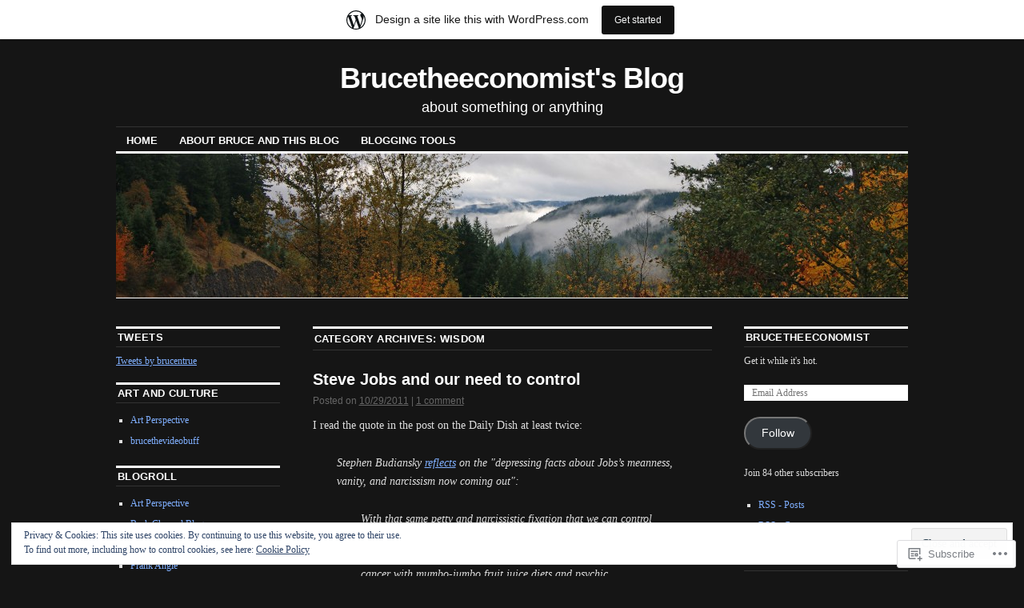

--- FILE ---
content_type: text/html; charset=UTF-8
request_url: https://brucetheeconomist.wordpress.com/category/wisdom/
body_size: 26898
content:
<!DOCTYPE html>
<!--[if IE 6]>
<html id="ie6" lang="en">
<![endif]-->
<!--[if IE 8]>
<html id="ie8" lang="en">
<![endif]-->
<!--[if (!IE)]><!-->
<html lang="en">
<!--<![endif]-->

<head>
<meta charset="UTF-8" />
<title>Wisdom | Brucetheeconomist&#039;s Blog</title>
<link rel="profile" href="http://gmpg.org/xfn/11" />
<link rel="pingback" href="https://brucetheeconomist.wordpress.com/xmlrpc.php" />
<meta name='robots' content='max-image-preview:large' />
<meta name="google-site-verification" content="4NH5rN7yUliq5igIc2rr4XUS46ODwUeYMUL-g5QtYgo" />
<link rel='dns-prefetch' href='//s0.wp.com' />
<link rel='dns-prefetch' href='//af.pubmine.com' />
<link rel="alternate" type="application/rss+xml" title="Brucetheeconomist&#039;s Blog &raquo; Feed" href="https://brucetheeconomist.wordpress.com/feed/" />
<link rel="alternate" type="application/rss+xml" title="Brucetheeconomist&#039;s Blog &raquo; Comments Feed" href="https://brucetheeconomist.wordpress.com/comments/feed/" />
<link rel="alternate" type="application/rss+xml" title="Brucetheeconomist&#039;s Blog &raquo; Wisdom Category Feed" href="https://brucetheeconomist.wordpress.com/category/wisdom/feed/" />
	<script type="text/javascript">
		/* <![CDATA[ */
		function addLoadEvent(func) {
			var oldonload = window.onload;
			if (typeof window.onload != 'function') {
				window.onload = func;
			} else {
				window.onload = function () {
					oldonload();
					func();
				}
			}
		}
		/* ]]> */
	</script>
	<link crossorigin='anonymous' rel='stylesheet' id='all-css-0-1' href='/_static/??/wp-content/mu-plugins/widgets/eu-cookie-law/templates/style.css,/wp-content/blog-plugins/marketing-bar/css/marketing-bar.css?m=1761640963j&cssminify=yes' type='text/css' media='all' />
<style id='wp-emoji-styles-inline-css'>

	img.wp-smiley, img.emoji {
		display: inline !important;
		border: none !important;
		box-shadow: none !important;
		height: 1em !important;
		width: 1em !important;
		margin: 0 0.07em !important;
		vertical-align: -0.1em !important;
		background: none !important;
		padding: 0 !important;
	}
/*# sourceURL=wp-emoji-styles-inline-css */
</style>
<link crossorigin='anonymous' rel='stylesheet' id='all-css-2-1' href='/wp-content/plugins/gutenberg-core/v22.2.0/build/styles/block-library/style.css?m=1764855221i&cssminify=yes' type='text/css' media='all' />
<style id='wp-block-library-inline-css'>
.has-text-align-justify {
	text-align:justify;
}
.has-text-align-justify{text-align:justify;}

/*# sourceURL=wp-block-library-inline-css */
</style><style id='global-styles-inline-css'>
:root{--wp--preset--aspect-ratio--square: 1;--wp--preset--aspect-ratio--4-3: 4/3;--wp--preset--aspect-ratio--3-4: 3/4;--wp--preset--aspect-ratio--3-2: 3/2;--wp--preset--aspect-ratio--2-3: 2/3;--wp--preset--aspect-ratio--16-9: 16/9;--wp--preset--aspect-ratio--9-16: 9/16;--wp--preset--color--black: #000000;--wp--preset--color--cyan-bluish-gray: #abb8c3;--wp--preset--color--white: #ffffff;--wp--preset--color--pale-pink: #f78da7;--wp--preset--color--vivid-red: #cf2e2e;--wp--preset--color--luminous-vivid-orange: #ff6900;--wp--preset--color--luminous-vivid-amber: #fcb900;--wp--preset--color--light-green-cyan: #7bdcb5;--wp--preset--color--vivid-green-cyan: #00d084;--wp--preset--color--pale-cyan-blue: #8ed1fc;--wp--preset--color--vivid-cyan-blue: #0693e3;--wp--preset--color--vivid-purple: #9b51e0;--wp--preset--gradient--vivid-cyan-blue-to-vivid-purple: linear-gradient(135deg,rgb(6,147,227) 0%,rgb(155,81,224) 100%);--wp--preset--gradient--light-green-cyan-to-vivid-green-cyan: linear-gradient(135deg,rgb(122,220,180) 0%,rgb(0,208,130) 100%);--wp--preset--gradient--luminous-vivid-amber-to-luminous-vivid-orange: linear-gradient(135deg,rgb(252,185,0) 0%,rgb(255,105,0) 100%);--wp--preset--gradient--luminous-vivid-orange-to-vivid-red: linear-gradient(135deg,rgb(255,105,0) 0%,rgb(207,46,46) 100%);--wp--preset--gradient--very-light-gray-to-cyan-bluish-gray: linear-gradient(135deg,rgb(238,238,238) 0%,rgb(169,184,195) 100%);--wp--preset--gradient--cool-to-warm-spectrum: linear-gradient(135deg,rgb(74,234,220) 0%,rgb(151,120,209) 20%,rgb(207,42,186) 40%,rgb(238,44,130) 60%,rgb(251,105,98) 80%,rgb(254,248,76) 100%);--wp--preset--gradient--blush-light-purple: linear-gradient(135deg,rgb(255,206,236) 0%,rgb(152,150,240) 100%);--wp--preset--gradient--blush-bordeaux: linear-gradient(135deg,rgb(254,205,165) 0%,rgb(254,45,45) 50%,rgb(107,0,62) 100%);--wp--preset--gradient--luminous-dusk: linear-gradient(135deg,rgb(255,203,112) 0%,rgb(199,81,192) 50%,rgb(65,88,208) 100%);--wp--preset--gradient--pale-ocean: linear-gradient(135deg,rgb(255,245,203) 0%,rgb(182,227,212) 50%,rgb(51,167,181) 100%);--wp--preset--gradient--electric-grass: linear-gradient(135deg,rgb(202,248,128) 0%,rgb(113,206,126) 100%);--wp--preset--gradient--midnight: linear-gradient(135deg,rgb(2,3,129) 0%,rgb(40,116,252) 100%);--wp--preset--font-size--small: 13px;--wp--preset--font-size--medium: 20px;--wp--preset--font-size--large: 36px;--wp--preset--font-size--x-large: 42px;--wp--preset--font-family--albert-sans: 'Albert Sans', sans-serif;--wp--preset--font-family--alegreya: Alegreya, serif;--wp--preset--font-family--arvo: Arvo, serif;--wp--preset--font-family--bodoni-moda: 'Bodoni Moda', serif;--wp--preset--font-family--bricolage-grotesque: 'Bricolage Grotesque', sans-serif;--wp--preset--font-family--cabin: Cabin, sans-serif;--wp--preset--font-family--chivo: Chivo, sans-serif;--wp--preset--font-family--commissioner: Commissioner, sans-serif;--wp--preset--font-family--cormorant: Cormorant, serif;--wp--preset--font-family--courier-prime: 'Courier Prime', monospace;--wp--preset--font-family--crimson-pro: 'Crimson Pro', serif;--wp--preset--font-family--dm-mono: 'DM Mono', monospace;--wp--preset--font-family--dm-sans: 'DM Sans', sans-serif;--wp--preset--font-family--dm-serif-display: 'DM Serif Display', serif;--wp--preset--font-family--domine: Domine, serif;--wp--preset--font-family--eb-garamond: 'EB Garamond', serif;--wp--preset--font-family--epilogue: Epilogue, sans-serif;--wp--preset--font-family--fahkwang: Fahkwang, sans-serif;--wp--preset--font-family--figtree: Figtree, sans-serif;--wp--preset--font-family--fira-sans: 'Fira Sans', sans-serif;--wp--preset--font-family--fjalla-one: 'Fjalla One', sans-serif;--wp--preset--font-family--fraunces: Fraunces, serif;--wp--preset--font-family--gabarito: Gabarito, system-ui;--wp--preset--font-family--ibm-plex-mono: 'IBM Plex Mono', monospace;--wp--preset--font-family--ibm-plex-sans: 'IBM Plex Sans', sans-serif;--wp--preset--font-family--ibarra-real-nova: 'Ibarra Real Nova', serif;--wp--preset--font-family--instrument-serif: 'Instrument Serif', serif;--wp--preset--font-family--inter: Inter, sans-serif;--wp--preset--font-family--josefin-sans: 'Josefin Sans', sans-serif;--wp--preset--font-family--jost: Jost, sans-serif;--wp--preset--font-family--libre-baskerville: 'Libre Baskerville', serif;--wp--preset--font-family--libre-franklin: 'Libre Franklin', sans-serif;--wp--preset--font-family--literata: Literata, serif;--wp--preset--font-family--lora: Lora, serif;--wp--preset--font-family--merriweather: Merriweather, serif;--wp--preset--font-family--montserrat: Montserrat, sans-serif;--wp--preset--font-family--newsreader: Newsreader, serif;--wp--preset--font-family--noto-sans-mono: 'Noto Sans Mono', sans-serif;--wp--preset--font-family--nunito: Nunito, sans-serif;--wp--preset--font-family--open-sans: 'Open Sans', sans-serif;--wp--preset--font-family--overpass: Overpass, sans-serif;--wp--preset--font-family--pt-serif: 'PT Serif', serif;--wp--preset--font-family--petrona: Petrona, serif;--wp--preset--font-family--piazzolla: Piazzolla, serif;--wp--preset--font-family--playfair-display: 'Playfair Display', serif;--wp--preset--font-family--plus-jakarta-sans: 'Plus Jakarta Sans', sans-serif;--wp--preset--font-family--poppins: Poppins, sans-serif;--wp--preset--font-family--raleway: Raleway, sans-serif;--wp--preset--font-family--roboto: Roboto, sans-serif;--wp--preset--font-family--roboto-slab: 'Roboto Slab', serif;--wp--preset--font-family--rubik: Rubik, sans-serif;--wp--preset--font-family--rufina: Rufina, serif;--wp--preset--font-family--sora: Sora, sans-serif;--wp--preset--font-family--source-sans-3: 'Source Sans 3', sans-serif;--wp--preset--font-family--source-serif-4: 'Source Serif 4', serif;--wp--preset--font-family--space-mono: 'Space Mono', monospace;--wp--preset--font-family--syne: Syne, sans-serif;--wp--preset--font-family--texturina: Texturina, serif;--wp--preset--font-family--urbanist: Urbanist, sans-serif;--wp--preset--font-family--work-sans: 'Work Sans', sans-serif;--wp--preset--spacing--20: 0.44rem;--wp--preset--spacing--30: 0.67rem;--wp--preset--spacing--40: 1rem;--wp--preset--spacing--50: 1.5rem;--wp--preset--spacing--60: 2.25rem;--wp--preset--spacing--70: 3.38rem;--wp--preset--spacing--80: 5.06rem;--wp--preset--shadow--natural: 6px 6px 9px rgba(0, 0, 0, 0.2);--wp--preset--shadow--deep: 12px 12px 50px rgba(0, 0, 0, 0.4);--wp--preset--shadow--sharp: 6px 6px 0px rgba(0, 0, 0, 0.2);--wp--preset--shadow--outlined: 6px 6px 0px -3px rgb(255, 255, 255), 6px 6px rgb(0, 0, 0);--wp--preset--shadow--crisp: 6px 6px 0px rgb(0, 0, 0);}:where(.is-layout-flex){gap: 0.5em;}:where(.is-layout-grid){gap: 0.5em;}body .is-layout-flex{display: flex;}.is-layout-flex{flex-wrap: wrap;align-items: center;}.is-layout-flex > :is(*, div){margin: 0;}body .is-layout-grid{display: grid;}.is-layout-grid > :is(*, div){margin: 0;}:where(.wp-block-columns.is-layout-flex){gap: 2em;}:where(.wp-block-columns.is-layout-grid){gap: 2em;}:where(.wp-block-post-template.is-layout-flex){gap: 1.25em;}:where(.wp-block-post-template.is-layout-grid){gap: 1.25em;}.has-black-color{color: var(--wp--preset--color--black) !important;}.has-cyan-bluish-gray-color{color: var(--wp--preset--color--cyan-bluish-gray) !important;}.has-white-color{color: var(--wp--preset--color--white) !important;}.has-pale-pink-color{color: var(--wp--preset--color--pale-pink) !important;}.has-vivid-red-color{color: var(--wp--preset--color--vivid-red) !important;}.has-luminous-vivid-orange-color{color: var(--wp--preset--color--luminous-vivid-orange) !important;}.has-luminous-vivid-amber-color{color: var(--wp--preset--color--luminous-vivid-amber) !important;}.has-light-green-cyan-color{color: var(--wp--preset--color--light-green-cyan) !important;}.has-vivid-green-cyan-color{color: var(--wp--preset--color--vivid-green-cyan) !important;}.has-pale-cyan-blue-color{color: var(--wp--preset--color--pale-cyan-blue) !important;}.has-vivid-cyan-blue-color{color: var(--wp--preset--color--vivid-cyan-blue) !important;}.has-vivid-purple-color{color: var(--wp--preset--color--vivid-purple) !important;}.has-black-background-color{background-color: var(--wp--preset--color--black) !important;}.has-cyan-bluish-gray-background-color{background-color: var(--wp--preset--color--cyan-bluish-gray) !important;}.has-white-background-color{background-color: var(--wp--preset--color--white) !important;}.has-pale-pink-background-color{background-color: var(--wp--preset--color--pale-pink) !important;}.has-vivid-red-background-color{background-color: var(--wp--preset--color--vivid-red) !important;}.has-luminous-vivid-orange-background-color{background-color: var(--wp--preset--color--luminous-vivid-orange) !important;}.has-luminous-vivid-amber-background-color{background-color: var(--wp--preset--color--luminous-vivid-amber) !important;}.has-light-green-cyan-background-color{background-color: var(--wp--preset--color--light-green-cyan) !important;}.has-vivid-green-cyan-background-color{background-color: var(--wp--preset--color--vivid-green-cyan) !important;}.has-pale-cyan-blue-background-color{background-color: var(--wp--preset--color--pale-cyan-blue) !important;}.has-vivid-cyan-blue-background-color{background-color: var(--wp--preset--color--vivid-cyan-blue) !important;}.has-vivid-purple-background-color{background-color: var(--wp--preset--color--vivid-purple) !important;}.has-black-border-color{border-color: var(--wp--preset--color--black) !important;}.has-cyan-bluish-gray-border-color{border-color: var(--wp--preset--color--cyan-bluish-gray) !important;}.has-white-border-color{border-color: var(--wp--preset--color--white) !important;}.has-pale-pink-border-color{border-color: var(--wp--preset--color--pale-pink) !important;}.has-vivid-red-border-color{border-color: var(--wp--preset--color--vivid-red) !important;}.has-luminous-vivid-orange-border-color{border-color: var(--wp--preset--color--luminous-vivid-orange) !important;}.has-luminous-vivid-amber-border-color{border-color: var(--wp--preset--color--luminous-vivid-amber) !important;}.has-light-green-cyan-border-color{border-color: var(--wp--preset--color--light-green-cyan) !important;}.has-vivid-green-cyan-border-color{border-color: var(--wp--preset--color--vivid-green-cyan) !important;}.has-pale-cyan-blue-border-color{border-color: var(--wp--preset--color--pale-cyan-blue) !important;}.has-vivid-cyan-blue-border-color{border-color: var(--wp--preset--color--vivid-cyan-blue) !important;}.has-vivid-purple-border-color{border-color: var(--wp--preset--color--vivid-purple) !important;}.has-vivid-cyan-blue-to-vivid-purple-gradient-background{background: var(--wp--preset--gradient--vivid-cyan-blue-to-vivid-purple) !important;}.has-light-green-cyan-to-vivid-green-cyan-gradient-background{background: var(--wp--preset--gradient--light-green-cyan-to-vivid-green-cyan) !important;}.has-luminous-vivid-amber-to-luminous-vivid-orange-gradient-background{background: var(--wp--preset--gradient--luminous-vivid-amber-to-luminous-vivid-orange) !important;}.has-luminous-vivid-orange-to-vivid-red-gradient-background{background: var(--wp--preset--gradient--luminous-vivid-orange-to-vivid-red) !important;}.has-very-light-gray-to-cyan-bluish-gray-gradient-background{background: var(--wp--preset--gradient--very-light-gray-to-cyan-bluish-gray) !important;}.has-cool-to-warm-spectrum-gradient-background{background: var(--wp--preset--gradient--cool-to-warm-spectrum) !important;}.has-blush-light-purple-gradient-background{background: var(--wp--preset--gradient--blush-light-purple) !important;}.has-blush-bordeaux-gradient-background{background: var(--wp--preset--gradient--blush-bordeaux) !important;}.has-luminous-dusk-gradient-background{background: var(--wp--preset--gradient--luminous-dusk) !important;}.has-pale-ocean-gradient-background{background: var(--wp--preset--gradient--pale-ocean) !important;}.has-electric-grass-gradient-background{background: var(--wp--preset--gradient--electric-grass) !important;}.has-midnight-gradient-background{background: var(--wp--preset--gradient--midnight) !important;}.has-small-font-size{font-size: var(--wp--preset--font-size--small) !important;}.has-medium-font-size{font-size: var(--wp--preset--font-size--medium) !important;}.has-large-font-size{font-size: var(--wp--preset--font-size--large) !important;}.has-x-large-font-size{font-size: var(--wp--preset--font-size--x-large) !important;}.has-albert-sans-font-family{font-family: var(--wp--preset--font-family--albert-sans) !important;}.has-alegreya-font-family{font-family: var(--wp--preset--font-family--alegreya) !important;}.has-arvo-font-family{font-family: var(--wp--preset--font-family--arvo) !important;}.has-bodoni-moda-font-family{font-family: var(--wp--preset--font-family--bodoni-moda) !important;}.has-bricolage-grotesque-font-family{font-family: var(--wp--preset--font-family--bricolage-grotesque) !important;}.has-cabin-font-family{font-family: var(--wp--preset--font-family--cabin) !important;}.has-chivo-font-family{font-family: var(--wp--preset--font-family--chivo) !important;}.has-commissioner-font-family{font-family: var(--wp--preset--font-family--commissioner) !important;}.has-cormorant-font-family{font-family: var(--wp--preset--font-family--cormorant) !important;}.has-courier-prime-font-family{font-family: var(--wp--preset--font-family--courier-prime) !important;}.has-crimson-pro-font-family{font-family: var(--wp--preset--font-family--crimson-pro) !important;}.has-dm-mono-font-family{font-family: var(--wp--preset--font-family--dm-mono) !important;}.has-dm-sans-font-family{font-family: var(--wp--preset--font-family--dm-sans) !important;}.has-dm-serif-display-font-family{font-family: var(--wp--preset--font-family--dm-serif-display) !important;}.has-domine-font-family{font-family: var(--wp--preset--font-family--domine) !important;}.has-eb-garamond-font-family{font-family: var(--wp--preset--font-family--eb-garamond) !important;}.has-epilogue-font-family{font-family: var(--wp--preset--font-family--epilogue) !important;}.has-fahkwang-font-family{font-family: var(--wp--preset--font-family--fahkwang) !important;}.has-figtree-font-family{font-family: var(--wp--preset--font-family--figtree) !important;}.has-fira-sans-font-family{font-family: var(--wp--preset--font-family--fira-sans) !important;}.has-fjalla-one-font-family{font-family: var(--wp--preset--font-family--fjalla-one) !important;}.has-fraunces-font-family{font-family: var(--wp--preset--font-family--fraunces) !important;}.has-gabarito-font-family{font-family: var(--wp--preset--font-family--gabarito) !important;}.has-ibm-plex-mono-font-family{font-family: var(--wp--preset--font-family--ibm-plex-mono) !important;}.has-ibm-plex-sans-font-family{font-family: var(--wp--preset--font-family--ibm-plex-sans) !important;}.has-ibarra-real-nova-font-family{font-family: var(--wp--preset--font-family--ibarra-real-nova) !important;}.has-instrument-serif-font-family{font-family: var(--wp--preset--font-family--instrument-serif) !important;}.has-inter-font-family{font-family: var(--wp--preset--font-family--inter) !important;}.has-josefin-sans-font-family{font-family: var(--wp--preset--font-family--josefin-sans) !important;}.has-jost-font-family{font-family: var(--wp--preset--font-family--jost) !important;}.has-libre-baskerville-font-family{font-family: var(--wp--preset--font-family--libre-baskerville) !important;}.has-libre-franklin-font-family{font-family: var(--wp--preset--font-family--libre-franklin) !important;}.has-literata-font-family{font-family: var(--wp--preset--font-family--literata) !important;}.has-lora-font-family{font-family: var(--wp--preset--font-family--lora) !important;}.has-merriweather-font-family{font-family: var(--wp--preset--font-family--merriweather) !important;}.has-montserrat-font-family{font-family: var(--wp--preset--font-family--montserrat) !important;}.has-newsreader-font-family{font-family: var(--wp--preset--font-family--newsreader) !important;}.has-noto-sans-mono-font-family{font-family: var(--wp--preset--font-family--noto-sans-mono) !important;}.has-nunito-font-family{font-family: var(--wp--preset--font-family--nunito) !important;}.has-open-sans-font-family{font-family: var(--wp--preset--font-family--open-sans) !important;}.has-overpass-font-family{font-family: var(--wp--preset--font-family--overpass) !important;}.has-pt-serif-font-family{font-family: var(--wp--preset--font-family--pt-serif) !important;}.has-petrona-font-family{font-family: var(--wp--preset--font-family--petrona) !important;}.has-piazzolla-font-family{font-family: var(--wp--preset--font-family--piazzolla) !important;}.has-playfair-display-font-family{font-family: var(--wp--preset--font-family--playfair-display) !important;}.has-plus-jakarta-sans-font-family{font-family: var(--wp--preset--font-family--plus-jakarta-sans) !important;}.has-poppins-font-family{font-family: var(--wp--preset--font-family--poppins) !important;}.has-raleway-font-family{font-family: var(--wp--preset--font-family--raleway) !important;}.has-roboto-font-family{font-family: var(--wp--preset--font-family--roboto) !important;}.has-roboto-slab-font-family{font-family: var(--wp--preset--font-family--roboto-slab) !important;}.has-rubik-font-family{font-family: var(--wp--preset--font-family--rubik) !important;}.has-rufina-font-family{font-family: var(--wp--preset--font-family--rufina) !important;}.has-sora-font-family{font-family: var(--wp--preset--font-family--sora) !important;}.has-source-sans-3-font-family{font-family: var(--wp--preset--font-family--source-sans-3) !important;}.has-source-serif-4-font-family{font-family: var(--wp--preset--font-family--source-serif-4) !important;}.has-space-mono-font-family{font-family: var(--wp--preset--font-family--space-mono) !important;}.has-syne-font-family{font-family: var(--wp--preset--font-family--syne) !important;}.has-texturina-font-family{font-family: var(--wp--preset--font-family--texturina) !important;}.has-urbanist-font-family{font-family: var(--wp--preset--font-family--urbanist) !important;}.has-work-sans-font-family{font-family: var(--wp--preset--font-family--work-sans) !important;}
/*# sourceURL=global-styles-inline-css */
</style>

<style id='classic-theme-styles-inline-css'>
/*! This file is auto-generated */
.wp-block-button__link{color:#fff;background-color:#32373c;border-radius:9999px;box-shadow:none;text-decoration:none;padding:calc(.667em + 2px) calc(1.333em + 2px);font-size:1.125em}.wp-block-file__button{background:#32373c;color:#fff;text-decoration:none}
/*# sourceURL=/wp-includes/css/classic-themes.min.css */
</style>
<link crossorigin='anonymous' rel='stylesheet' id='all-css-4-1' href='/_static/??-eJyNj8sOgkAMRX/I0oAEdWH8FhgqVuaV6SDx7x0kERMJcdNFc87tLY4elLORbESvh46toHKNdqoXLLL8mOUgbLwmCPTISmxZ4ocAiU9NmRLZ4VeQGWDJCpT2xtdxIgy1XJMmk7AtbfTJgabxgUQgTcODgXhLovx48xr90Eznas2WcL3YGqmcdkGwrUP/F89WzenwLrn5BbcdRcGrZtWHpdPFnPNDmVen/b6o7i9S8I+u&cssminify=yes' type='text/css' media='all' />
<style id='jetpack_facebook_likebox-inline-css'>
.widget_facebook_likebox {
	overflow: hidden;
}

/*# sourceURL=/wp-content/mu-plugins/jetpack-plugin/moon/modules/widgets/facebook-likebox/style.css */
</style>
<link crossorigin='anonymous' rel='stylesheet' id='all-css-6-1' href='/_static/??-eJzTLy/QTc7PK0nNK9HPLdUtyClNz8wr1i9KTcrJTwcy0/WTi5G5ekCujj52Temp+bo5+cmJJZn5eSgc3bScxMwikFb7XFtDE1NLExMLc0OTLACohS2q&cssminify=yes' type='text/css' media='all' />
<style id='jetpack-global-styles-frontend-style-inline-css'>
:root { --font-headings: unset; --font-base: unset; --font-headings-default: -apple-system,BlinkMacSystemFont,"Segoe UI",Roboto,Oxygen-Sans,Ubuntu,Cantarell,"Helvetica Neue",sans-serif; --font-base-default: -apple-system,BlinkMacSystemFont,"Segoe UI",Roboto,Oxygen-Sans,Ubuntu,Cantarell,"Helvetica Neue",sans-serif;}
/*# sourceURL=jetpack-global-styles-frontend-style-inline-css */
</style>
<link crossorigin='anonymous' rel='stylesheet' id='all-css-8-1' href='/wp-content/themes/h4/global.css?m=1420737423i&cssminify=yes' type='text/css' media='all' />
<script type="text/javascript" id="wpcom-actionbar-placeholder-js-extra">
/* <![CDATA[ */
var actionbardata = {"siteID":"10339377","postID":"0","siteURL":"https://brucetheeconomist.wordpress.com","xhrURL":"https://brucetheeconomist.wordpress.com/wp-admin/admin-ajax.php","nonce":"2b992cfbfc","isLoggedIn":"","statusMessage":"","subsEmailDefault":"instantly","proxyScriptUrl":"https://s0.wp.com/wp-content/js/wpcom-proxy-request.js?m=1513050504i&amp;ver=20211021","i18n":{"followedText":"New posts from this site will now appear in your \u003Ca href=\"https://wordpress.com/reader\"\u003EReader\u003C/a\u003E","foldBar":"Collapse this bar","unfoldBar":"Expand this bar","shortLinkCopied":"Shortlink copied to clipboard."}};
//# sourceURL=wpcom-actionbar-placeholder-js-extra
/* ]]> */
</script>
<script type="text/javascript" id="jetpack-mu-wpcom-settings-js-before">
/* <![CDATA[ */
var JETPACK_MU_WPCOM_SETTINGS = {"assetsUrl":"https://s0.wp.com/wp-content/mu-plugins/jetpack-mu-wpcom-plugin/moon/jetpack_vendor/automattic/jetpack-mu-wpcom/src/build/"};
//# sourceURL=jetpack-mu-wpcom-settings-js-before
/* ]]> */
</script>
<script crossorigin='anonymous' type='text/javascript'  src='/_static/??/wp-content/js/rlt-proxy.js,/wp-content/blog-plugins/wordads-classes/js/cmp/v2/cmp-non-gdpr.js?m=1720530689j'></script>
<script type="text/javascript" id="rlt-proxy-js-after">
/* <![CDATA[ */
	rltInitialize( {"token":null,"iframeOrigins":["https:\/\/widgets.wp.com"]} );
//# sourceURL=rlt-proxy-js-after
/* ]]> */
</script>
<link rel="EditURI" type="application/rsd+xml" title="RSD" href="https://brucetheeconomist.wordpress.com/xmlrpc.php?rsd" />
<meta name="generator" content="WordPress.com" />

<!-- Jetpack Open Graph Tags -->
<meta property="og:type" content="website" />
<meta property="og:title" content="Wisdom &#8211; Brucetheeconomist&#039;s Blog" />
<meta property="og:url" content="https://brucetheeconomist.wordpress.com/category/wisdom/" />
<meta property="og:site_name" content="Brucetheeconomist&#039;s Blog" />
<meta property="og:image" content="https://secure.gravatar.com/blavatar/80f444e8f947a81cc8ec5b0f598ca137c4d765ffc306eafe05a560529215b7c0?s=200&#038;ts=1769021920" />
<meta property="og:image:width" content="200" />
<meta property="og:image:height" content="200" />
<meta property="og:image:alt" content="" />
<meta property="og:locale" content="en_US" />
<meta property="fb:app_id" content="249643311490" />

<!-- End Jetpack Open Graph Tags -->
<link rel="shortcut icon" type="image/x-icon" href="https://secure.gravatar.com/blavatar/80f444e8f947a81cc8ec5b0f598ca137c4d765ffc306eafe05a560529215b7c0?s=32" sizes="16x16" />
<link rel="icon" type="image/x-icon" href="https://secure.gravatar.com/blavatar/80f444e8f947a81cc8ec5b0f598ca137c4d765ffc306eafe05a560529215b7c0?s=32" sizes="16x16" />
<link rel="apple-touch-icon" href="https://secure.gravatar.com/blavatar/80f444e8f947a81cc8ec5b0f598ca137c4d765ffc306eafe05a560529215b7c0?s=114" />
<link rel='openid.server' href='https://brucetheeconomist.wordpress.com/?openidserver=1' />
<link rel='openid.delegate' href='https://brucetheeconomist.wordpress.com/' />
<link rel="search" type="application/opensearchdescription+xml" href="https://brucetheeconomist.wordpress.com/osd.xml" title="Brucetheeconomist&#039;s Blog" />
<link rel="search" type="application/opensearchdescription+xml" href="https://s1.wp.com/opensearch.xml" title="WordPress.com" />
<style type="text/css">.recentcomments a{display:inline !important;padding:0 !important;margin:0 !important;}</style>		<style type="text/css">
			.recentcomments a {
				display: inline !important;
				padding: 0 !important;
				margin: 0 !important;
			}

			table.recentcommentsavatartop img.avatar, table.recentcommentsavatarend img.avatar {
				border: 0px;
				margin: 0;
			}

			table.recentcommentsavatartop a, table.recentcommentsavatarend a {
				border: 0px !important;
				background-color: transparent !important;
			}

			td.recentcommentsavatarend, td.recentcommentsavatartop {
				padding: 0px 0px 1px 0px;
				margin: 0px;
			}

			td.recentcommentstextend {
				border: none !important;
				padding: 0px 0px 2px 10px;
			}

			.rtl td.recentcommentstextend {
				padding: 0px 10px 2px 0px;
			}

			td.recentcommentstexttop {
				border: none;
				padding: 0px 0px 0px 10px;
			}

			.rtl td.recentcommentstexttop {
				padding: 0px 10px 0px 0px;
			}
		</style>
		<meta name="description" content="Posts about Wisdom written by brucetheeconomist" />
<script type="text/javascript">
/* <![CDATA[ */
var wa_client = {}; wa_client.cmd = []; wa_client.config = { 'blog_id': 10339377, 'blog_language': 'en', 'is_wordads': false, 'hosting_type': 0, 'afp_account_id': null, 'afp_host_id': 5038568878849053, 'theme': 'pub/coraline', '_': { 'title': 'Advertisement', 'privacy_settings': 'Privacy Settings' }, 'formats': [ 'belowpost', 'bottom_sticky', 'sidebar_sticky_right', 'sidebar', 'gutenberg_rectangle', 'gutenberg_leaderboard', 'gutenberg_mobile_leaderboard', 'gutenberg_skyscraper' ] };
/* ]]> */
</script>
		<script type="text/javascript">

			window.doNotSellCallback = function() {

				var linkElements = [
					'a[href="https://wordpress.com/?ref=footer_blog"]',
					'a[href="https://wordpress.com/?ref=footer_website"]',
					'a[href="https://wordpress.com/?ref=vertical_footer"]',
					'a[href^="https://wordpress.com/?ref=footer_segment_"]',
				].join(',');

				var dnsLink = document.createElement( 'a' );
				dnsLink.href = 'https://wordpress.com/advertising-program-optout/';
				dnsLink.classList.add( 'do-not-sell-link' );
				dnsLink.rel = 'nofollow';
				dnsLink.style.marginLeft = '0.5em';
				dnsLink.textContent = 'Do Not Sell or Share My Personal Information';

				var creditLinks = document.querySelectorAll( linkElements );

				if ( 0 === creditLinks.length ) {
					return false;
				}

				Array.prototype.forEach.call( creditLinks, function( el ) {
					el.insertAdjacentElement( 'afterend', dnsLink );
				});

				return true;
			};

		</script>
		<script type="text/javascript">
	window.google_analytics_uacct = "UA-52447-2";
</script>

<script type="text/javascript">
	var _gaq = _gaq || [];
	_gaq.push(['_setAccount', 'UA-52447-2']);
	_gaq.push(['_gat._anonymizeIp']);
	_gaq.push(['_setDomainName', 'wordpress.com']);
	_gaq.push(['_initData']);
	_gaq.push(['_trackPageview']);

	(function() {
		var ga = document.createElement('script'); ga.type = 'text/javascript'; ga.async = true;
		ga.src = ('https:' == document.location.protocol ? 'https://ssl' : 'http://www') + '.google-analytics.com/ga.js';
		(document.getElementsByTagName('head')[0] || document.getElementsByTagName('body')[0]).appendChild(ga);
	})();
</script>
<link crossorigin='anonymous' rel='stylesheet' id='all-css-0-3' href='/_static/??-eJyNjEEKwkAMAD/kNtSixYP4FLG7oaTuJsEklP7eCl68eZuBYWDVlIUd2aFF0hozscGCro/8/Do0EYY7cYYpqBawmCy/SJ1kj3+sa8RdNjvA/+cmJSoarFRmdAMXTSq2k/lW8bO7tWs/nobLeB764/IGEs9EfQ==&cssminify=yes' type='text/css' media='all' />
</head>

<body class="archive category category-wisdom category-15201 wp-theme-pubcoraline customizer-styles-applied three-column sidebar-content-sidebar color-dark jetpack-reblog-enabled has-marketing-bar has-marketing-bar-theme-coraline">
<div id="container" class="hfeed contain">
	<div id="header">
		<div id="masthead" role="banner">
						<div id="site-title">
				<span>
					<a href="https://brucetheeconomist.wordpress.com/" title="Brucetheeconomist&#039;s Blog" rel="home">Brucetheeconomist&#039;s Blog</a>
				</span>
			</div>
			<div id="site-description">about something or anything</div>
		</div><!-- #masthead -->

		<div id="access" role="navigation">
		  			<div class="skip-link screen-reader-text"><a href="#content" title="Skip to content">Skip to content</a></div>
						<div class="menu"><ul>
<li ><a href="https://brucetheeconomist.wordpress.com/">Home</a></li><li class="page_item page-item-2"><a href="https://brucetheeconomist.wordpress.com/about/">About Bruce and this&nbsp;Blog</a></li>
<li class="page_item page-item-1612"><a href="https://brucetheeconomist.wordpress.com/bloging-tools/">Blogging Tools</a></li>
</ul></div>
		</div><!-- #access -->

		<div id="branding">
						<a href="https://brucetheeconomist.wordpress.com/">
									<img src="https://brucetheeconomist.wordpress.com/wp-content/uploads/2012/12/cropped-dsc02132-e-3200-x-12001.jpg" width="990" height="180" alt="" />
							</a>
					</div><!-- #branding -->
	</div><!-- #header -->

	<div id="content-box">

<div id="content-container">
	<div id="content" role="main">

		<h1 class="page-title">Category Archives: <span>Wisdom</span></h1>
		




			<div id="post-2212" class="post-2212 post type-post status-publish format-standard hentry category-wisdom">
			<h2 class="entry-title"><a href="https://brucetheeconomist.wordpress.com/2011/10/29/steve-jobs-and-our-need-to-control/" rel="bookmark">Steve Jobs and our need to&nbsp;control</a></h2>

			<div class="entry-meta">
				<span class="meta-prep meta-prep-author">Posted on</span> <a href="https://brucetheeconomist.wordpress.com/2011/10/29/steve-jobs-and-our-need-to-control/" title="6:31 pm" rel="bookmark"><span class="entry-date">10/29/2011</span></a> <span class="comments-link"><span class="meta-sep">|</span> <a href="https://brucetheeconomist.wordpress.com/2011/10/29/steve-jobs-and-our-need-to-control/#comments">1 comment</a></span>
			</div><!-- .entry-meta -->

				<div class="entry-content">
				<p>I read the quote in the post on the Daily Dish at least twice:</p>
<blockquote>
<p>Stephen Budiansky <a href="http://budiansky.blogspot.com/2011/10/paging-mr-diogenes.html#ixzz1c5NFM2FC%22">reflects</a> on the &quot;depressing facts about Jobs&#8217;s meanness, vanity, and narcissism now coming out&quot;:</p>
<blockquote>
<p>With that same petty and narcissistic fixation that we can control everything in our own personal destiny—and for no other ends than our own betterment—Jobs, we read, first attempted to treat his cancer with mumbo-jumbo fruit juice diets and psychic spiritualism, then by ultrascientifically trying to become his own medical authority, spending $100,000 to have his DNA sequenced, acting altogether as if no one had ever had cancer, or at least such an important cancer, before.</p>
<p>I found myself remembering the story of Einstein&#8217;s final days on this earth. Hospitalized with a ruptured aneurysm, he refused surgery, explaining, &quot;I want to go when I want. It is in bad taste to prolong life artificially; I have done my share, it is time to go.&quot; But then our heroes today are no Einsteins.</p>
</blockquote>
</blockquote>
<p><a href="http://feeds.feedburner.com/~ff/andrewsullivan/rApM?a=J1F4OkX2FFc:yydnpGvnQ0c:H0mrP-F8Qgo"><img border="0" src="http://feeds.feedburner.com/~ff/andrewsullivan/rApM?d=H0mrP-F8Qgo" /></a></p>
<blockquote>
<p><img src="http://feeds.feedburner.com/~r/andrewsullivan/rApM/~4/J1F4OkX2FFc" width="1" height="1" /> </p>
</blockquote>
<p><a href="http://feedproxy.google.com/~r/andrewsullivan/rApM/~3/J1F4OkX2FFc/the-dark-side-of-steve-jobs.html">The Dark Side Of Steve Jobs</a>    <br />Andrew Sullivan    <br />Fri, 28 Oct 2011 20:42:00 GMT</p>
<p>So what do you make of that dear readers?</p>
<p>First, I find myself thinking I’m not sure Einstein wasn’t as much desiring to be in control as Jobs.&#160; He say so, doesn’t he?&#160; That he wants to go when he wants.&#160; I guess the key was he accepted he was going.&#160; He accepted that life is given to us without our asking or deserving.&#160; He didn’t presume he could stay if he wanted.&#160; Job in contrast sounds like the control freak’s control freak.</p>
<p>I think most of us want to think we have more control over our lives than we really do.&#160; A dozen things could kill any of us, or all of us (the planet) today, but we plan and prepare on the assumption that we’ll be around doing largely what we do now for well into the future.</p>
<p>We likely will be around too judging from the past, and we do need to prepare for that.&#160; On the other hand, it really isn’t up to us.&#160; God gave us a planet that will sustain life, if we don’t muck it up trying to impress ourselves with our own powers.&#160; If you don’t believe in God at least grant that you didn’t choose for the planet to exist.&#160; Our parents chose to raise well or not so well, and we take our “place” in the world.&#160; None of us really choose that either.</p>
<p>My point is we ought to be humble and recognize that we are given life by grace.&#160; The Christian gospel suggests we are saved from our sin and folly by grace as well.&#160; Christians given their belief in grace would also do well to chill about raging every time someone gets an undeserved “bailout”, especially those who had modest boats to be bailed out in the first place.&#160; </p>
<p>Frankly, I think one reason people get some bent out of shape about bailouts is they don’t want to acknowledge the randomness of existence, and our living by grace.&#160; To a tea parties:&#160; If someone needs a bailout, its their fault they fell on bad times; and more important that would never happen to me!&#160; Thinking otherwise is acknowledging that there but for the grace of God go I.&#160; It’s acknowledging how little control we have of our lives.</p>
<p>That lack of control is what this piece made me think or.&#160; Your thoughts?</p>
							</div><!-- .entry-content -->
	
			<div class="entry-info">
				<p class="comments-link"><a href="https://brucetheeconomist.wordpress.com/2011/10/29/steve-jobs-and-our-need-to-control/#comments">1 Comment</a></p>
													<p class="cat-links">
						<span class="entry-info-prep entry-info-prep-cat-links">Posted in</span> <a href="https://brucetheeconomist.wordpress.com/category/wisdom/" rel="category tag">Wisdom</a>					</p>
															</div><!-- .entry-info -->
		</div><!-- #post-## -->

		
	


			<div id="post-1389" class="post-1389 post type-post status-publish format-standard hentry category-music category-wisdom tag-love">
			<h2 class="entry-title"><a href="https://brucetheeconomist.wordpress.com/2011/01/22/love/" rel="bookmark">Love</a></h2>

			<div class="entry-meta">
				<span class="meta-prep meta-prep-author">Posted on</span> <a href="https://brucetheeconomist.wordpress.com/2011/01/22/love/" title="6:03 pm" rel="bookmark"><span class="entry-date">01/22/2011</span></a> <span class="comments-link"><span class="meta-sep">|</span> <a href="https://brucetheeconomist.wordpress.com/2011/01/22/love/#respond">Leave a comment</a></span>
			</div><!-- .entry-meta -->

				<div class="entry-content">
				<p> I think life acquires most of its meaning from having connections with something larger than yourself, whether that is family, friends, your God, your country or other, and trying to add something good to something beyond yourself.&#160; I’ve touched on this <a href="https://brucetheeconomist.wordpress.com/2010/09/11/pessimism-revisited/" target="_blank">before</a>.</p>
<p>In other words showing love and hopefully being loved.&#160; Love those close to you, and treasure your time together.&#160; It doesn’t last forever.&#160; We have had a death in my sister’s family to remind us of that.&#160; </p>
<p>God bless you all.</p>
<p>This is one of my favorite songs, and passages from the Bible as well.</p>
<div style="display:inline;float:none;margin:0;padding:0;" id="scid:5737277B-5D6D-4f48-ABFC-DD9C333F4C5D:6fb76f1b-2204-44f7-b550-0716d33fe75a" class="wlWriterEditableSmartContent">
<div><span class="embed-youtube" style="text-align:center; display: block;"><iframe class="youtube-player" width="448" height="252" src="https://www.youtube.com/embed/PlzIRXzcjY8?version=3&#038;rel=1&#038;showsearch=0&#038;showinfo=1&#038;iv_load_policy=1&#038;fs=1&#038;hl=en&#038;autohide=2&#038;hd=1&#038;wmode=transparent" allowfullscreen="true" style="border:0;" sandbox="allow-scripts allow-same-origin allow-popups allow-presentation allow-popups-to-escape-sandbox"></iframe></span></div>
</div>
<p><a href="http://www.youtube.com/watch?v=PlzIRXzcjY8&amp;NR=1&amp;feature=fvwp">http://www.youtube.com/watch?v=PlzIRXzcjY8&amp;NR=1&amp;feature=fvwp</a></p>
<p>Here’s Joni Mitchell on the song:</p>
<p>&#160;</p>
<p>&#8216;<a href="http://www.youtube.com/watch?v=cmn7G7XZZ0c&amp;feature=related">http://www.youtube.com/watch?v=cmn7G7XZZ0c&amp;feature=related</a></p>
<div style="display:inline;float:none;margin:0;padding:0;" id="scid:5737277B-5D6D-4f48-ABFC-DD9C333F4C5D:dbc90279-a8e2-48f9-a604-da83fc82525c" class="wlWriterEditableSmartContent">
<div><span class="embed-youtube" style="text-align:center; display: block;"><iframe class="youtube-player" width="448" height="252" src="https://www.youtube.com/embed/cmn7G7XZZ0c?version=3&#038;rel=1&#038;showsearch=0&#038;showinfo=1&#038;iv_load_policy=1&#038;fs=1&#038;hl=en&#038;autohide=2&#038;hd=1&#038;wmode=transparent" allowfullscreen="true" style="border:0;" sandbox="allow-scripts allow-same-origin allow-popups allow-presentation allow-popups-to-escape-sandbox"></iframe></span></div>
</div>
<div id="atatags-370373-697121e094667">
		<script type="text/javascript">
			__ATA = window.__ATA || {};
			__ATA.cmd = window.__ATA.cmd || [];
			__ATA.cmd.push(function() {
				__ATA.initVideoSlot('atatags-370373-697121e094667', {
					sectionId: '370373',
					format: 'inread'
				});
			});
		</script>
	</div>							</div><!-- .entry-content -->
	
			<div class="entry-info">
				<p class="comments-link"><a href="https://brucetheeconomist.wordpress.com/2011/01/22/love/#respond">Leave a comment</a></p>
													<p class="cat-links">
						<span class="entry-info-prep entry-info-prep-cat-links">Posted in</span> <a href="https://brucetheeconomist.wordpress.com/category/music/" rel="category tag">Music</a>, <a href="https://brucetheeconomist.wordpress.com/category/wisdom/" rel="category tag">Wisdom</a>					</p>
								<p class="tag-links"><span class="entry-info-prep entry-info-prep-tag-links">Tagged</span> <a href="https://brucetheeconomist.wordpress.com/tag/love/" rel="tag">love</a></p>							</div><!-- .entry-info -->
		</div><!-- #post-## -->

		
	


	</div><!-- #content -->
</div><!-- #content-container -->


		
		<div id="primary" class="widget-area" role="complementary">
					<ul class="xoxo">

			<li id="twitter-3" class="widget-container widget_twitter"><h3 class="widget-title"><a href='http://twitter.com/brucentrue'>Tweets</a></h3><a class="twitter-timeline" data-height="600" data-dnt="true" href="https://twitter.com/brucentrue">Tweets by brucentrue</a></li><li id="linkcat-101912" class="widget-container widget_links"><h3 class="widget-title">Art and Culture</h3>
	<ul class='xoxo blogroll'>
<li><a href="http://artperspective.wordpress.com/" rel="met kin">Art Perspective</a></li>
<li><a href="http://brucethevideobuff.blogspot.com" title="A blog on video and culture">brucethevideobuff</a></li>

	</ul>
</li>
<li id="linkcat-1356" class="widget-container widget_links"><h3 class="widget-title">Blogroll</h3>
	<ul class='xoxo blogroll'>
<li><a href="http://artperspective.wordpress.com/" rel="met kin">Art Perspective</a></li>
<li><a href="http://clistersbackchannel.wordpress.com/">Back Channel Blog</a></li>
<li><a href="http://dmarron.com" title="Center Right Economics Blog">Donald Marron</a></li>
<li><a href="http://afrankangle.wordpress.com/2011/05/18/on-the-all-time-als/#comment-5223" title="Humor and Politics">Frank Angle</a></li>
<li><a href="http://www.google.com/reader/shared/Bruce.N.True">Google Reader Items</a></li>
<li><a href="http://heygetthis.wordpress.com/">heygetthis</a></li>
<li><a href="http://michpics.wordpress.com">Michigan in Pictures</a></li>
<li><a href="http://blogs.forbes.com/modeledbehavior" title="Joint Economics Blog – mostly a little left of center">Modeledbehavior</a></li>
<li><a href="http://nooneofanyimport.wordpress.com/">Nooneofanyimport</a></li>
<li><a href="http://www.poisonyourmind.com/">Poison Your Mind</a></li>
<li><a href="http://renaissanceguy.wordpress.com">renaissanceguy</a></li>
<li><a href="http://scotterb.wordpress.com">Scott Erb</a></li>
<li><a href="http://reflectionsofarationalrepublican.com/">Sean Hazlett</a></li>
<li><a href="http://jwheeler59.wordpress.com/" title="A retired Engineer really interested in solving Problems &#8211; Too Bad Pols aren&#8217;t">Still Skeptical After All these Years</a></li>
<li><a href="http://talkandpolitics.wordpress.com/">Talk and Politics</a></li>
<li><a href="http://tarheelred.com/" title="Libertarian">tarheelred</a></li>
<li><a href="http://baselinescenario.com/" title="Middle Left Economics Blog">The Baseline Scenario</a></li>
<li><a href="http://andrewsullivan.theatlantic.com/" title="A unique twist from a self-proclaimed conservative">The Daily Dish by Andrew Sullivan</a></li>
<li><a href="http://duanegraham.wordpress.com/" title="Well written blog of a recovering conservative">The Erstwhile Conservative</a></li>
<li><a href="http://santitafarella.wordpress.com" title="Philosophy">Unbound Prometheus</a></li>
<li><a href="http://maureenholland.wordpress.com/" title="Liberal but sane">Whatever Works</a></li>

	</ul>
</li>
<li id="linkcat-48938961" class="widget-container widget_links"><h3 class="widget-title">Blogroll of Economics</h3>
	<ul class='xoxo blogroll'>
<li><a href="http://www.becker-posner-blog.com/" title="Big Names worth reading">Becker-Posner Blog</a></li>
<li><a href="http://dmarron.com" title="Center Right Economics Blog">Donald Marron</a></li>
<li><a href="http://www.economistsdoitwithmodels.com">Economists do it with Models</a></li>
<li><a href="http://economistmom.com/" title="What a great name!">Economists Mom</a></li>
<li><a href="http://forums.chicagobooth.edu/faultlines" title="Posts are not frequent, but really good">Fault Lines</a></li>
<li><a href="http://freakonomics.blogs.nytimes.com/" title="Quirky uses of economics">Freakonomics</a></li>
<li><a href="http://www.google.com/reader/shared/Bruce.N.True">Google Reader Items</a></li>
<li><a href="http://gregmankiw.blogspot.com/" title="Always worth a read">Greg Mankiw&#039;s Blog</a></li>
<li><a href="http://heygetthis.wordpress.com/">heygetthis</a></li>
<li><a href="http://johnbtaylorsblog.blogspot.com/" title="A bigname in macroeconomics that you may learn from if not always agree with">John Taylor</a></li>
<li><a href="http://keithhennessey.com/" title="Spends maybe too much time defending the last administration that he was part of, but does present some rational arguments worth reading I think">Keith Hennessey &#8211; Economic Advisor to President Bush</a></li>
<li><a href="http://www.marginalrevolution.com/marginalrevolution/">Marginal Revolution</a></li>
<li><a href="http://www.thedailybeast.com/voxbox/asymmetrical-information.html">Megan Mcardle</a></li>
<li><a href="http://blogs.forbes.com/modeledbehavior" title="Joint Economics Blog – mostly a little left of center">Modeledbehavior</a></li>
<li><a href="http://www.stat.columbia.edu/~cook/movabletype/mlm/" title="I think this is fun">Statistical Modeling</a></li>
<li><a href="http://baselinescenario.com/" title="Middle Left Economics Blog">The Baseline Scenario</a></li>
<li><a href="http://www.ritholtz.com/blog">The Big Picture</a></li>
<li><a href="http://www.thebigquestions.com/">The big Questions</a></li>
<li><a href="http://theincidentaleconomist.com/wordpress">The Incidentaleconomist (There&#039;s lots on health)</a></li>
<li><a href="http://veratevelde.blogspot.com" title="Blog on Economics and other interesting things">Veracities</a></li>

	</ul>
</li>
<li id="linkcat-807550" class="widget-container widget_links"><h3 class="widget-title">Conservative Blog</h3>
	<ul class='xoxo blogroll'>
<li><a href="http://aconservativelesbian.com/" title="A case of becoming a conservative">A Conservative Lesbian</a></li>
<li><a href="http://www.becker-posner-blog.com/" title="Big Names worth reading">Becker-Posner Blog</a></li>
<li><a href="http://hunterbaker.wordpress.com">Gentlement and a Scholar</a></li>
<li><a href="http://gregmankiw.blogspot.com/" title="Always worth a read">Greg Mankiw&#039;s Blog</a></li>
<li><a href="http://michaelscomments.wordpress.com/">Innocent Bystander</a></li>
<li><a href="http://johnbtaylorsblog.blogspot.com/" title="A bigname in macroeconomics that you may learn from if not always agree with">John Taylor</a></li>
<li><a href="http://keithhennessey.com/" title="Spends maybe too much time defending the last administration that he was part of, but does present some rational arguments worth reading I think">Keith Hennessey &#8211; Economic Advisor to President Bush</a></li>
<li><a href="http://www.thedailybeast.com/voxbox/asymmetrical-information.html">Megan Mcardle</a></li>
<li><a href="http://nooneofanyimport.wordpress.com/">Nooneofanyimport</a></li>
<li><a href="http://renaissanceguy.wordpress.com">renaissanceguy</a></li>
<li><a href="http://reflectionsofarationalrepublican.com/">Sean Hazlett</a></li>
<li><a href="http://jwheeler59.wordpress.com/" title="A retired Engineer really interested in solving Problems &#8211; Too Bad Pols aren&#8217;t">Still Skeptical After All these Years</a></li>
<li><a href="http://tarheelred.com/" title="Libertarian">tarheelred</a></li>
<li><a href="http://www.thebigquestions.com/">The big Questions</a></li>
<li><a href="http://andrewsullivan.theatlantic.com/" title="A unique twist from a self-proclaimed conservative">The Daily Dish by Andrew Sullivan</a></li>

	</ul>
</li>
<li id="linkcat-376" class="widget-container widget_links"><h3 class="widget-title">Humor</h3>
	<ul class='xoxo blogroll'>
<li><a href="http://www.colbertnation.com/full-episodes/">Colbert</a></li>
<li><a href="http://www.theonion.com/">The Onion</a></li>

	</ul>
</li>
<li id="linkcat-9883" class="widget-container widget_links"><h3 class="widget-title">Liberal Blogs</h3>
	<ul class='xoxo blogroll'>
<li><a href="http://clistersbackchannel.wordpress.com/">Back Channel Blog</a></li>
<li><a href="http://mashedpotatobulletin.com/" title="Mashed Potatobulletin">Mashed Potatobulletin</a></li>
<li><a href="http://blogs.forbes.com/modeledbehavior" title="Joint Economics Blog – mostly a little left of center">Modeledbehavior</a></li>
<li><a href="http://www.poisonyourmind.com/">Poison Your Mind</a></li>
<li><a href="http://sgfr.wordpress.com/">SGFR</a></li>
<li><a href="http://jwheeler59.wordpress.com/" title="A retired Engineer really interested in solving Problems &#8211; Too Bad Pols aren&#8217;t">Still Skeptical After All these Years</a></li>
<li><a href="http://talkandpolitics.wordpress.com/">Talk and Politics</a></li>
<li><a href="http://andrewsullivan.theatlantic.com/" title="A unique twist from a self-proclaimed conservative">The Daily Dish by Andrew Sullivan</a></li>
<li><a href="http://maureenholland.wordpress.com/" title="Liberal but sane">Whatever Works</a></li>

	</ul>
</li>
<li id="linkcat-1868" class="widget-container widget_links"><h3 class="widget-title">Philosophy</h3>
	<ul class='xoxo blogroll'>
<li><a href="http://thinkingreed.wordpress.com">Thinking Reed</a></li>
<li><a href="http://santitafarella.wordpress.com" title="Philosophy">Unbound Prometheus</a></li>

	</ul>
</li>
<li id="linkcat-304" class="widget-container widget_links"><h3 class="widget-title">Photos</h3>
	<ul class='xoxo blogroll'>
<li><a href="http://www.flickr.com/photos/brucentrue/" title="My Photos">Bruce&#039;s Flickr Photos</a></li>
<li><a href="http://www.flickr.com/photos/brucentrue/">Bruce&#039;s Pics</a></li>

	</ul>
</li>
<li id="flickr-2" class="widget-container widget_flickr"><h3 class="widget-title">Flickr Photos</h3><!-- Start of Flickr Widget -->
<div class="flickr-wrapper flickr-size-thumbnail">
	<div class="flickr-images">
		<a href="https://www.flickr.com/photos/21028294@N06/55051095457/"><img src="https://live.staticflickr.com/65535/55051095457_6d36dd9fb8_s.jpg" alt="Kathleen tugboat" title="Kathleen tugboat"  /></a><a href="https://www.flickr.com/photos/reuasogni/55052098534/"><img src="https://live.staticflickr.com/65535/55052098534_ca2534c377_s.jpg" alt="Spaziergang in den Rurauen - Walk in the Rur meadows" title="Spaziergang in den Rurauen - Walk in the Rur meadows"  /></a><a href="https://www.flickr.com/photos/leendert3/55052084005/"><img src="https://live.staticflickr.com/65535/55052084005_2fbdb79c65_s.jpg" alt="Brothers?" title="Brothers?"  /></a>	</div>

			<a class="flickr-more" href="http://www.flickr.com/explore/interesting/">
			More Photos		</a>
	</div>
<!-- End of Flickr Widget -->
</li>			</ul>
		</div><!-- #primary .widget-area -->

				<div id="secondary" class="widget-area" role="complementary">
			<ul class="xoxo">
			<li id="blog_subscription-4" class="widget-container widget_blog_subscription jetpack_subscription_widget"><h3 class="widget-title"><label for="subscribe-field">Brucetheeconomist</label></h3>

			<div class="wp-block-jetpack-subscriptions__container">
			<form
				action="https://subscribe.wordpress.com"
				method="post"
				accept-charset="utf-8"
				data-blog="10339377"
				data-post_access_level="everybody"
				id="subscribe-blog"
			>
				<p>Get it while it's hot.</p>
				<p id="subscribe-email">
					<label
						id="subscribe-field-label"
						for="subscribe-field"
						class="screen-reader-text"
					>
						Email Address:					</label>

					<input
							type="email"
							name="email"
							autocomplete="email"
							
							style="width: 95%; padding: 1px 10px"
							placeholder="Email Address"
							value=""
							id="subscribe-field"
							required
						/>				</p>

				<p id="subscribe-submit"
									>
					<input type="hidden" name="action" value="subscribe"/>
					<input type="hidden" name="blog_id" value="10339377"/>
					<input type="hidden" name="source" value="https://brucetheeconomist.wordpress.com/category/wisdom/"/>
					<input type="hidden" name="sub-type" value="widget"/>
					<input type="hidden" name="redirect_fragment" value="subscribe-blog"/>
					<input type="hidden" id="_wpnonce" name="_wpnonce" value="735911f8e5" />					<button type="submit"
													class="wp-block-button__link"
																	>
						Follow					</button>
				</p>
			</form>
							<div class="wp-block-jetpack-subscriptions__subscount">
					Join 84 other subscribers				</div>
						</div>
			
</li><li id="rss_links-3" class="widget-container widget_rss_links"><ul><li><a href="https://brucetheeconomist.wordpress.com/feed/" title="Subscribe to Posts">RSS - Posts</a></li><li><a href="https://brucetheeconomist.wordpress.com/comments/feed/" title="Subscribe to Comments">RSS - Comments</a></li></ul>
</li><li id="top-posts-3" class="widget-container widget_top-posts"><h3 class="widget-title">Top Posts &amp; Pages</h3><div class='widgets-grid-layout no-grav'>
<div class="widget-grid-view-image"><a href="https://brucetheeconomist.wordpress.com/2020/08/21/fredrick-douglass/" title="Fredrick Douglass" class="bump-view" data-bump-view="tp"><img loading="lazy" width="200" height="200" src="https://brucetheeconomist.files.wordpress.com/2020/08/douglass-from-hillsdale_thumb-1.jpg?w=200&#038;h=200&#038;crop=1" srcset="https://brucetheeconomist.files.wordpress.com/2020/08/douglass-from-hillsdale_thumb-1.jpg?w=200&amp;h=200&amp;crop=1 1x, https://brucetheeconomist.files.wordpress.com/2020/08/douglass-from-hillsdale_thumb-1.jpg?w=300&amp;h=300&amp;crop=1 1.5x, https://brucetheeconomist.files.wordpress.com/2020/08/douglass-from-hillsdale_thumb-1.jpg?w=400&amp;h=400&amp;crop=1 2x" alt="Fredrick Douglass" data-pin-nopin="true"/></a></div><div class="widget-grid-view-image"><a href="https://brucetheeconomist.wordpress.com/2020/08/06/defender-in-chief/" title="Defender in Chief?" class="bump-view" data-bump-view="tp"><img loading="lazy" width="200" height="200" src="https://secure.gravatar.com/blavatar/80f444e8f947a81cc8ec5b0f598ca137c4d765ffc306eafe05a560529215b7c0?s=200" srcset="https://secure.gravatar.com/blavatar/80f444e8f947a81cc8ec5b0f598ca137c4d765ffc306eafe05a560529215b7c0?s=200 1x" alt="Defender in Chief?" data-pin-nopin="true"/></a></div><div class="widget-grid-view-image"><a href="https://brucetheeconomist.wordpress.com/2020/07/25/portland-protests/" title="Portland Protests" class="bump-view" data-bump-view="tp"><img loading="lazy" width="200" height="200" src="https://secure.gravatar.com/blavatar/80f444e8f947a81cc8ec5b0f598ca137c4d765ffc306eafe05a560529215b7c0?s=200" srcset="https://secure.gravatar.com/blavatar/80f444e8f947a81cc8ec5b0f598ca137c4d765ffc306eafe05a560529215b7c0?s=200 1x" alt="Portland Protests" data-pin-nopin="true"/></a></div><div class="widget-grid-view-image"><a href="https://brucetheeconomist.wordpress.com/2020/03/07/ill-have-a-side-of-hypocrisy/" title="I&rsquo;ll Have a Side of Hypocrisy" class="bump-view" data-bump-view="tp"><img loading="lazy" width="200" height="200" src="https://brucetheeconomist.files.wordpress.com/2020/03/they_thumb.jpg?w=200&#038;h=200&#038;crop=1" srcset="https://brucetheeconomist.files.wordpress.com/2020/03/they_thumb.jpg?w=200&amp;h=200&amp;crop=1 1x" alt="I&rsquo;ll Have a Side of Hypocrisy" data-pin-nopin="true"/></a></div><div class="widget-grid-view-image"><a href="https://brucetheeconomist.wordpress.com/2020/03/01/what-do-we-do-in-a-second-trump-term/" title="What do we do in a Second Trump Term?" class="bump-view" data-bump-view="tp"><img loading="lazy" width="200" height="200" src="https://secure.gravatar.com/blavatar/80f444e8f947a81cc8ec5b0f598ca137c4d765ffc306eafe05a560529215b7c0?s=200" srcset="https://secure.gravatar.com/blavatar/80f444e8f947a81cc8ec5b0f598ca137c4d765ffc306eafe05a560529215b7c0?s=200 1x" alt="What do we do in a Second Trump Term?" data-pin-nopin="true"/></a></div></div>
</li><li id="facebook-likebox-3" class="widget-container widget_facebook_likebox"><h3 class="widget-title"><a href="https://www.facebook.com/bruce.n.true">Bruce True</a></h3>		<div id="fb-root"></div>
		<div class="fb-page" data-href="https://www.facebook.com/bruce.n.true" data-width="200"  data-height="200" data-hide-cover="false" data-show-facepile="true" data-tabs="timeline" data-hide-cta="false" data-small-header="false">
		<div class="fb-xfbml-parse-ignore"><blockquote cite="https://www.facebook.com/bruce.n.true"><a href="https://www.facebook.com/bruce.n.true">Bruce True</a></blockquote></div>
		</div>
		</li>
		<li id="recent-posts-4" class="widget-container widget_recent_entries">
		<h3 class="widget-title">Recent Posts</h3>
		<ul>
											<li>
					<a href="https://brucetheeconomist.wordpress.com/2020/08/21/fredrick-douglass/">Fredrick Douglass</a>
									</li>
											<li>
					<a href="https://brucetheeconomist.wordpress.com/2020/08/06/defender-in-chief/">Defender in Chief?</a>
									</li>
											<li>
					<a href="https://brucetheeconomist.wordpress.com/2020/07/25/portland-protests/">Portland Protests</a>
									</li>
											<li>
					<a href="https://brucetheeconomist.wordpress.com/2020/03/07/ill-have-a-side-of-hypocrisy/">I&rsquo;ll Have a Side of&nbsp;Hypocrisy</a>
									</li>
											<li>
					<a href="https://brucetheeconomist.wordpress.com/2020/03/01/what-do-we-do-in-a-second-trump-term/">What do we do in a Second Trump&nbsp;Term?</a>
									</li>
					</ul>

		</li><li id="calendar-3" class="widget-container widget_calendar"><h3 class="widget-title">Calendar of Posts</h3><div id="calendar_wrap" class="calendar_wrap"><table id="wp-calendar" class="wp-calendar-table">
	<caption>January 2026</caption>
	<thead>
	<tr>
		<th scope="col" aria-label="Monday">M</th>
		<th scope="col" aria-label="Tuesday">T</th>
		<th scope="col" aria-label="Wednesday">W</th>
		<th scope="col" aria-label="Thursday">T</th>
		<th scope="col" aria-label="Friday">F</th>
		<th scope="col" aria-label="Saturday">S</th>
		<th scope="col" aria-label="Sunday">S</th>
	</tr>
	</thead>
	<tbody>
	<tr>
		<td colspan="3" class="pad">&nbsp;</td><td>1</td><td>2</td><td>3</td><td>4</td>
	</tr>
	<tr>
		<td>5</td><td>6</td><td>7</td><td>8</td><td>9</td><td>10</td><td>11</td>
	</tr>
	<tr>
		<td>12</td><td>13</td><td>14</td><td>15</td><td>16</td><td>17</td><td>18</td>
	</tr>
	<tr>
		<td>19</td><td>20</td><td id="today">21</td><td>22</td><td>23</td><td>24</td><td>25</td>
	</tr>
	<tr>
		<td>26</td><td>27</td><td>28</td><td>29</td><td>30</td><td>31</td>
		<td class="pad" colspan="1">&nbsp;</td>
	</tr>
	</tbody>
	</table><nav aria-label="Previous and next months" class="wp-calendar-nav">
		<span class="wp-calendar-nav-prev"><a href="https://brucetheeconomist.wordpress.com/2020/08/">&laquo; Aug</a></span>
		<span class="pad">&nbsp;</span>
		<span class="wp-calendar-nav-next">&nbsp;</span>
	</nav></div></li><li id="recent-comments-2" class="widget-container widget_recent_comments"><h3 class="widget-title">Recent Comments</h3>				<table class="recentcommentsavatar" cellspacing="0" cellpadding="0" border="0">
					<tr><td title="dnd" class="recentcommentsavatartop" style="height:48px; width:48px;"><img referrerpolicy="no-referrer" alt='dnd&#039;s avatar' src='https://1.gravatar.com/avatar/7a9cfc474292c7a3557116010368e6453d2664debf7b97f127eacde071ba881f?s=48&#038;d=identicon&#038;r=G' srcset='https://1.gravatar.com/avatar/7a9cfc474292c7a3557116010368e6453d2664debf7b97f127eacde071ba881f?s=48&#038;d=identicon&#038;r=G 1x, https://1.gravatar.com/avatar/7a9cfc474292c7a3557116010368e6453d2664debf7b97f127eacde071ba881f?s=72&#038;d=identicon&#038;r=G 1.5x, https://1.gravatar.com/avatar/7a9cfc474292c7a3557116010368e6453d2664debf7b97f127eacde071ba881f?s=96&#038;d=identicon&#038;r=G 2x, https://1.gravatar.com/avatar/7a9cfc474292c7a3557116010368e6453d2664debf7b97f127eacde071ba881f?s=144&#038;d=identicon&#038;r=G 3x, https://1.gravatar.com/avatar/7a9cfc474292c7a3557116010368e6453d2664debf7b97f127eacde071ba881f?s=192&#038;d=identicon&#038;r=G 4x' class='avatar avatar-48' height='48' width='48' loading='lazy' decoding='async' /></td><td class="recentcommentstexttop" style="">dnd on <a href="https://brucetheeconomist.wordpress.com/2016/02/28/my-dad-3/#comment-691">My Dad</a></td></tr><tr><td title="Chillingworth" class="recentcommentsavatarend" style="height:48px; width:48px;"><a href="http://enjoymentandcontemplation.wordpress.com" rel="nofollow"><img referrerpolicy="no-referrer" alt='Chillingworth&#039;s avatar' src='https://1.gravatar.com/avatar/4d9f3c38010f5ede05df80bc82c50780de755edc6e159d75c84e105c00aa5a81?s=48&#038;d=identicon&#038;r=G' srcset='https://1.gravatar.com/avatar/4d9f3c38010f5ede05df80bc82c50780de755edc6e159d75c84e105c00aa5a81?s=48&#038;d=identicon&#038;r=G 1x, https://1.gravatar.com/avatar/4d9f3c38010f5ede05df80bc82c50780de755edc6e159d75c84e105c00aa5a81?s=72&#038;d=identicon&#038;r=G 1.5x, https://1.gravatar.com/avatar/4d9f3c38010f5ede05df80bc82c50780de755edc6e159d75c84e105c00aa5a81?s=96&#038;d=identicon&#038;r=G 2x, https://1.gravatar.com/avatar/4d9f3c38010f5ede05df80bc82c50780de755edc6e159d75c84e105c00aa5a81?s=144&#038;d=identicon&#038;r=G 3x, https://1.gravatar.com/avatar/4d9f3c38010f5ede05df80bc82c50780de755edc6e159d75c84e105c00aa5a81?s=192&#038;d=identicon&#038;r=G 4x' class='avatar avatar-48' height='48' width='48' loading='lazy' decoding='async' /></a></td><td class="recentcommentstextend" style=""><a href="http://enjoymentandcontemplation.wordpress.com" rel="nofollow">Chillingworth</a> on <a href="https://brucetheeconomist.wordpress.com/2014/02/11/wise-words-from-rudy-penner-on-the-debt-limit/#comment-685">Wise words from Rudy Penner on&hellip;</a></td></tr><tr><td title="Chillingworth" class="recentcommentsavatarend" style="height:48px; width:48px;"><a href="http://enjoymentandcontemplation.wordpress.com" rel="nofollow"><img referrerpolicy="no-referrer" alt='Chillingworth&#039;s avatar' src='https://1.gravatar.com/avatar/4d9f3c38010f5ede05df80bc82c50780de755edc6e159d75c84e105c00aa5a81?s=48&#038;d=identicon&#038;r=G' srcset='https://1.gravatar.com/avatar/4d9f3c38010f5ede05df80bc82c50780de755edc6e159d75c84e105c00aa5a81?s=48&#038;d=identicon&#038;r=G 1x, https://1.gravatar.com/avatar/4d9f3c38010f5ede05df80bc82c50780de755edc6e159d75c84e105c00aa5a81?s=72&#038;d=identicon&#038;r=G 1.5x, https://1.gravatar.com/avatar/4d9f3c38010f5ede05df80bc82c50780de755edc6e159d75c84e105c00aa5a81?s=96&#038;d=identicon&#038;r=G 2x, https://1.gravatar.com/avatar/4d9f3c38010f5ede05df80bc82c50780de755edc6e159d75c84e105c00aa5a81?s=144&#038;d=identicon&#038;r=G 3x, https://1.gravatar.com/avatar/4d9f3c38010f5ede05df80bc82c50780de755edc6e159d75c84e105c00aa5a81?s=192&#038;d=identicon&#038;r=G 4x' class='avatar avatar-48' height='48' width='48' loading='lazy' decoding='async' /></a></td><td class="recentcommentstextend" style=""><a href="http://enjoymentandcontemplation.wordpress.com" rel="nofollow">Chillingworth</a> on <a href="https://brucetheeconomist.wordpress.com/2014/06/29/canada-pulls-the-plug-on-the-u-s-keystone-pipeline-will-send-oil-to-asia/#comment-684">Canada pulls the plug on the U&hellip;</a></td></tr><tr><td title="Elias Garcia" class="recentcommentsavatarend" style="height:48px; width:48px;"><a href="http://lackingmaterial.wordpress.com" rel="nofollow"><img referrerpolicy="no-referrer" alt='Elias Garcia&#039;s avatar' src='https://2.gravatar.com/avatar/b273592895afe2c72bc9ab3c3feb07484679e2d0b88d18597f73ebb56051134d?s=48&#038;d=identicon&#038;r=G' srcset='https://2.gravatar.com/avatar/b273592895afe2c72bc9ab3c3feb07484679e2d0b88d18597f73ebb56051134d?s=48&#038;d=identicon&#038;r=G 1x, https://2.gravatar.com/avatar/b273592895afe2c72bc9ab3c3feb07484679e2d0b88d18597f73ebb56051134d?s=72&#038;d=identicon&#038;r=G 1.5x, https://2.gravatar.com/avatar/b273592895afe2c72bc9ab3c3feb07484679e2d0b88d18597f73ebb56051134d?s=96&#038;d=identicon&#038;r=G 2x, https://2.gravatar.com/avatar/b273592895afe2c72bc9ab3c3feb07484679e2d0b88d18597f73ebb56051134d?s=144&#038;d=identicon&#038;r=G 3x, https://2.gravatar.com/avatar/b273592895afe2c72bc9ab3c3feb07484679e2d0b88d18597f73ebb56051134d?s=192&#038;d=identicon&#038;r=G 4x' class='avatar avatar-48' height='48' width='48' loading='lazy' decoding='async' /></a></td><td class="recentcommentstextend" style=""><a href="http://lackingmaterial.wordpress.com" rel="nofollow">Elias Garcia</a> on <a href="https://brucetheeconomist.wordpress.com/2014/05/14/what-the-state-produces/#comment-682">What the State&nbsp;Produces</a></td></tr><tr><td title="Moe" class="recentcommentsavatarend" style="height:48px; width:48px;"><a href="http://maureenholland.wordpress.com" rel="nofollow"><img referrerpolicy="no-referrer" alt='Moe&#039;s avatar' src='https://2.gravatar.com/avatar/b3145f1a228066385bcf858d87cc6ebc98597f9f7797eee00495c76775609d48?s=48&#038;d=identicon&#038;r=G' srcset='https://2.gravatar.com/avatar/b3145f1a228066385bcf858d87cc6ebc98597f9f7797eee00495c76775609d48?s=48&#038;d=identicon&#038;r=G 1x, https://2.gravatar.com/avatar/b3145f1a228066385bcf858d87cc6ebc98597f9f7797eee00495c76775609d48?s=72&#038;d=identicon&#038;r=G 1.5x, https://2.gravatar.com/avatar/b3145f1a228066385bcf858d87cc6ebc98597f9f7797eee00495c76775609d48?s=96&#038;d=identicon&#038;r=G 2x, https://2.gravatar.com/avatar/b3145f1a228066385bcf858d87cc6ebc98597f9f7797eee00495c76775609d48?s=144&#038;d=identicon&#038;r=G 3x, https://2.gravatar.com/avatar/b3145f1a228066385bcf858d87cc6ebc98597f9f7797eee00495c76775609d48?s=192&#038;d=identicon&#038;r=G 4x' class='avatar avatar-48' height='48' width='48' loading='lazy' decoding='async' /></a></td><td class="recentcommentstextend" style=""><a href="http://maureenholland.wordpress.com" rel="nofollow">Moe</a> on <a href="https://brucetheeconomist.wordpress.com/2014/01/23/the-big-question-is-there-an-alternative-to-obamacare/#comment-678">The Big Question: Is there an&hellip;</a></td></tr>				</table>
				</li><li id="categories-3" class="widget-container widget_categories"><h3 class="widget-title">Categories</h3>
			<ul>
					<li class="cat-item cat-item-53832327"><a href="https://brucetheeconomist.wordpress.com/category/does-the-us-make-anything-anymore/">&quot;Does the US make anything anymore?&quot;</a> (1)
</li>
	<li class="cat-item cat-item-102339"><a href="https://brucetheeconomist.wordpress.com/category/the-constitution/">&quot;The Constitution&quot;</a> (8)
</li>
	<li class="cat-item cat-item-24743"><a href="https://brucetheeconomist.wordpress.com/category/1970s/">1970&#039;s</a> (1)
</li>
	<li class="cat-item cat-item-37885621"><a href="https://brucetheeconomist.wordpress.com/category/2008-to-sometime-recession/">2008 to sometime recession</a> (114)
</li>
	<li class="cat-item cat-item-1173184"><a href="https://brucetheeconomist.wordpress.com/category/2014/">2014</a> (1)
</li>
	<li class="cat-item cat-item-13538"><a href="https://brucetheeconomist.wordpress.com/category/abortion/">abortion</a> (2)
</li>
	<li class="cat-item cat-item-714841"><a href="https://brucetheeconomist.wordpress.com/category/aging-population/">Aging Population</a> (1)
</li>
	<li class="cat-item cat-item-53386884"><a href="https://brucetheeconomist.wordpress.com/category/an-open-mid/">An Open Mid</a> (2)
</li>
	<li class="cat-item cat-item-8104"><a href="https://brucetheeconomist.wordpress.com/category/animal-rights/">Animal Rights</a> (1)
</li>
	<li class="cat-item cat-item-390491"><a href="https://brucetheeconomist.wordpress.com/category/anti-trust/">anti-trust</a> (1)
</li>
	<li class="cat-item cat-item-50095623"><a href="https://brucetheeconomist.wordpress.com/category/arab-spring/">Arab Spring</a> (1)
</li>
	<li class="cat-item cat-item-177"><a href="https://brucetheeconomist.wordpress.com/category/art/">Art</a> (3)
</li>
	<li class="cat-item cat-item-1633429"><a href="https://brucetheeconomist.wordpress.com/category/austerity/">austerity</a> (1)
</li>
	<li class="cat-item cat-item-54465315"><a href="https://brucetheeconomist.wordpress.com/category/bad-monetary-policy-2008/">Bad Monetary Policy 2008</a> (3)
</li>
	<li class="cat-item cat-item-3236814"><a href="https://brucetheeconomist.wordpress.com/category/bad-presidents/">Bad Presidents?</a> (3)
</li>
	<li class="cat-item cat-item-1824041"><a href="https://brucetheeconomist.wordpress.com/category/bailouts/">Bailouts</a> (3)
</li>
	<li class="cat-item cat-item-81467837"><a href="https://brucetheeconomist.wordpress.com/category/behghazi/">Behghazi</a> (1)
</li>
	<li class="cat-item cat-item-91"><a href="https://brucetheeconomist.wordpress.com/category/blogging/">blogging</a> (6)
</li>
	<li class="cat-item cat-item-178"><a href="https://brucetheeconomist.wordpress.com/category/books/">Books</a> (3)
</li>
	<li class="cat-item cat-item-30207"><a href="https://brucetheeconomist.wordpress.com/category/budget/">budget</a> (1)
</li>
	<li class="cat-item cat-item-7998"><a href="https://brucetheeconomist.wordpress.com/category/bush/">Bush</a> (1)
</li>
	<li class="cat-item cat-item-1337"><a href="https://brucetheeconomist.wordpress.com/category/california/">California</a> (1)
</li>
	<li class="cat-item cat-item-2443"><a href="https://brucetheeconomist.wordpress.com/category/canada/">Canada</a> (1)
</li>
	<li class="cat-item cat-item-4252"><a href="https://brucetheeconomist.wordpress.com/category/cancer/">Cancer</a> (1)
</li>
	<li class="cat-item cat-item-316100"><a href="https://brucetheeconomist.wordpress.com/category/causation/">Causation</a> (1)
</li>
	<li class="cat-item cat-item-305776"><a href="https://brucetheeconomist.wordpress.com/category/cause-and-effect/">Cause and Effect?</a> (1)
</li>
	<li class="cat-item cat-item-1470"><a href="https://brucetheeconomist.wordpress.com/category/china/">China</a> (7)
</li>
	<li class="cat-item cat-item-114942"><a href="https://brucetheeconomist.wordpress.com/category/civility/">Civility</a> (6)
</li>
	<li class="cat-item cat-item-34918988"><a href="https://brucetheeconomist.wordpress.com/category/climate-change-2/">Climate Change</a> (36)
</li>
	<li class="cat-item cat-item-8159"><a href="https://brucetheeconomist.wordpress.com/category/computer-security/">Computer Security</a> (7)
</li>
	<li class="cat-item cat-item-28071"><a href="https://brucetheeconomist.wordpress.com/category/conservatism/">Conservatism</a> (74)
</li>
	<li class="cat-item cat-item-78151191"><a href="https://brucetheeconomist.wordpress.com/category/corporate-obligations/">Corporate obligations</a> (1)
</li>
	<li class="cat-item cat-item-1074380"><a href="https://brucetheeconomist.wordpress.com/category/crony-capitalism/">crony capitalism</a> (1)
</li>
	<li class="cat-item cat-item-1098"><a href="https://brucetheeconomist.wordpress.com/category/culture/">culture</a> (1)
</li>
	<li class="cat-item cat-item-214663391"><a href="https://brucetheeconomist.wordpress.com/category/current-events-2-2014/">current events 2-2014</a> (1)
</li>
	<li class="cat-item cat-item-22379"><a href="https://brucetheeconomist.wordpress.com/category/data/">Data</a> (2)
</li>
	<li class="cat-item cat-item-1924104"><a href="https://brucetheeconomist.wordpress.com/category/debt-ceiling/">debt ceiling</a> (1)
</li>
	<li class="cat-item cat-item-17735357"><a href="https://brucetheeconomist.wordpress.com/category/debt-limit/">Debt Limit</a> (6)
</li>
	<li class="cat-item cat-item-53263"><a href="https://brucetheeconomist.wordpress.com/category/deficit/">DEFICIT</a> (59)
</li>
	<li class="cat-item cat-item-43837"><a href="https://brucetheeconomist.wordpress.com/category/democracy/">Democracy</a> (1)
</li>
	<li class="cat-item cat-item-34947"><a href="https://brucetheeconomist.wordpress.com/category/demographics/">demographics</a> (3)
</li>
	<li class="cat-item cat-item-214716"><a href="https://brucetheeconomist.wordpress.com/category/dissent/">dissent</a> (1)
</li>
	<li class="cat-item cat-item-583492"><a href="https://brucetheeconomist.wordpress.com/category/drone/">drone</a> (1)
</li>
	<li class="cat-item cat-item-69364"><a href="https://brucetheeconomist.wordpress.com/category/drug-war/">Drug War</a> (2)
</li>
	<li class="cat-item cat-item-43760"><a href="https://brucetheeconomist.wordpress.com/category/earthquake/">earthquake</a> (1)
</li>
	<li class="cat-item cat-item-37717507"><a href="https://brucetheeconomist.wordpress.com/category/economics-3/">Economics</a> (91)
</li>
	<li class="cat-item cat-item-1342"><a href="https://brucetheeconomist.wordpress.com/category/education/">education</a> (1)
</li>
	<li class="cat-item cat-item-31174"><a href="https://brucetheeconomist.wordpress.com/category/elections/">elections</a> (1)
</li>
	<li class="cat-item cat-item-3380497"><a href="https://brucetheeconomist.wordpress.com/category/empirical-evidence/">empirical evidence</a> (1)
</li>
	<li class="cat-item cat-item-5799095"><a href="https://brucetheeconomist.wordpress.com/category/energy-2/">Energy</a> (34)
</li>
	<li class="cat-item cat-item-384"><a href="https://brucetheeconomist.wordpress.com/category/entertainment/">Entertainment</a> (6)
</li>
	<li class="cat-item cat-item-30032"><a href="https://brucetheeconomist.wordpress.com/category/ethanol/">ethanol</a> (1)
</li>
	<li class="cat-item cat-item-8289"><a href="https://brucetheeconomist.wordpress.com/category/hayek/ethics/">ethics</a> (1)
</li>
	<li class="cat-item cat-item-4328"><a href="https://brucetheeconomist.wordpress.com/category/europe/">Europe</a> (6)
</li>
	<li class="cat-item cat-item-28974841"><a href="https://brucetheeconomist.wordpress.com/category/european-debt/">European Debt</a> (2)
</li>
	<li class="cat-item cat-item-30300"><a href="https://brucetheeconomist.wordpress.com/category/fakes/">Fakes</a> (2)
</li>
	<li class="cat-item cat-item-568602"><a href="https://brucetheeconomist.wordpress.com/category/farm-subsidies/">farm subsidies</a> (1)
</li>
	<li class="cat-item cat-item-59718"><a href="https://brucetheeconomist.wordpress.com/category/fascism/">fascism</a> (1)
</li>
	<li class="cat-item cat-item-3881027"><a href="https://brucetheeconomist.wordpress.com/category/fear-2/">fear</a> (1)
</li>
	<li class="cat-item cat-item-892692"><a href="https://brucetheeconomist.wordpress.com/category/first-responders/">First Responders</a> (1)
</li>
	<li class="cat-item cat-item-40680"><a href="https://brucetheeconomist.wordpress.com/category/fiscal-policy/">fiscal policy</a> (1)
</li>
	<li class="cat-item cat-item-5648"><a href="https://brucetheeconomist.wordpress.com/category/freedom/">freedom</a> (16)
</li>
	<li class="cat-item cat-item-1474372"><a href="https://brucetheeconomist.wordpress.com/category/fukushima/">Fukushima</a> (6)
</li>
	<li class="cat-item cat-item-38974"><a href="https://brucetheeconomist.wordpress.com/category/gay-marriage/">gay marriage</a> (1)
</li>
	<li class="cat-item cat-item-62204365"><a href="https://brucetheeconomist.wordpress.com/category/global-financial-issues/">Global Financial Issues</a> (1)
</li>
	<li class="cat-item cat-item-804158"><a href="https://brucetheeconomist.wordpress.com/category/gold-standard/">Gold Standard</a> (1)
</li>
	<li class="cat-item cat-item-2970"><a href="https://brucetheeconomist.wordpress.com/category/google-reader/">Google Reader</a> (2)
</li>
	<li class="cat-item cat-item-4761"><a href="https://brucetheeconomist.wordpress.com/category/gun-control/">gun control</a> (3)
</li>
	<li class="cat-item cat-item-11141"><a href="https://brucetheeconomist.wordpress.com/category/guns/">Guns</a> (6)
</li>
	<li class="cat-item cat-item-182213"><a href="https://brucetheeconomist.wordpress.com/category/hayek/">Hayek</a> (2)
</li>
	<li class="cat-item cat-item-337"><a href="https://brucetheeconomist.wordpress.com/category/health/">Health</a> (2)
</li>
	<li class="cat-item cat-item-53652"><a href="https://brucetheeconomist.wordpress.com/category/health-care-reform/">Health Care Reform</a> (60)
</li>
	<li class="cat-item cat-item-678"><a href="https://brucetheeconomist.wordpress.com/category/history/">History</a> (12)
</li>
	<li class="cat-item cat-item-4325"><a href="https://brucetheeconomist.wordpress.com/category/holidays/">Holidays</a> (1)
</li>
	<li class="cat-item cat-item-299"><a href="https://brucetheeconomist.wordpress.com/category/housing/">Housing</a> (1)
</li>
	<li class="cat-item cat-item-376"><a href="https://brucetheeconomist.wordpress.com/category/humor/">Humor</a> (78)
</li>
	<li class="cat-item cat-item-4363"><a href="https://brucetheeconomist.wordpress.com/category/immigration/">immigration</a> (14)
</li>
	<li class="cat-item cat-item-1173516"><a href="https://brucetheeconomist.wordpress.com/category/income-distribution/">income distribution</a> (1)
</li>
	<li class="cat-item cat-item-3054"><a href="https://brucetheeconomist.wordpress.com/category/india/">India</a> (1)
</li>
	<li class="cat-item cat-item-202155"><a href="https://brucetheeconomist.wordpress.com/category/inequality/">Inequality</a> (20)
</li>
	<li class="cat-item cat-item-35137036"><a href="https://brucetheeconomist.wordpress.com/category/inflation-2/">inflation</a> (11)
</li>
	<li class="cat-item cat-item-5808918"><a href="https://brucetheeconomist.wordpress.com/category/internet-comments/">internet comments</a> (1)
</li>
	<li class="cat-item cat-item-6645"><a href="https://brucetheeconomist.wordpress.com/category/iran/">Iran</a> (3)
</li>
	<li class="cat-item cat-item-1147"><a href="https://brucetheeconomist.wordpress.com/category/iraq/">Iraq</a> (5)
</li>
	<li class="cat-item cat-item-2062"><a href="https://brucetheeconomist.wordpress.com/category/japan/">Japan</a> (1)
</li>
	<li class="cat-item cat-item-3558"><a href="https://brucetheeconomist.wordpress.com/category/jobs/">Jobs</a> (2)
</li>
	<li class="cat-item cat-item-291417"><a href="https://brucetheeconomist.wordpress.com/category/keynes/">Keynes</a> (2)
</li>
	<li class="cat-item cat-item-84567"><a href="https://brucetheeconomist.wordpress.com/category/leader/">Leader</a> (1)
</li>
	<li class="cat-item cat-item-166886"><a href="https://brucetheeconomist.wordpress.com/category/liars/">liars</a> (1)
</li>
	<li class="cat-item cat-item-21522"><a href="https://brucetheeconomist.wordpress.com/category/libertarianism/">Libertarianism</a> (3)
</li>
	<li class="cat-item cat-item-16272"><a href="https://brucetheeconomist.wordpress.com/category/libya/">Libya</a> (6)
</li>
	<li class="cat-item cat-item-1075078"><a href="https://brucetheeconomist.wordpress.com/category/love-2/">Love</a> (1)
</li>
	<li class="cat-item cat-item-4550"><a href="https://brucetheeconomist.wordpress.com/category/marriage/">marriage</a> (2)
</li>
	<li class="cat-item cat-item-292"><a href="https://brucetheeconomist.wordpress.com/category/media/">Media</a> (2)
</li>
	<li class="cat-item cat-item-239847"><a href="https://brucetheeconomist.wordpress.com/category/mideast/">MidEast</a> (12)
</li>
	<li class="cat-item cat-item-168514"><a href="https://brucetheeconomist.wordpress.com/category/min/">min</a> (1)
</li>
	<li class="cat-item cat-item-86069"><a href="https://brucetheeconomist.wordpress.com/category/minimum-wage/">minimum wage</a> (5)
</li>
	<li class="cat-item cat-item-57663"><a href="https://brucetheeconomist.wordpress.com/category/monetary-policy/">monetary policy</a> (5)
</li>
	<li class="cat-item cat-item-190"><a href="https://brucetheeconomist.wordpress.com/category/movies/">movies</a> (1)
</li>
	<li class="cat-item cat-item-18"><a href="https://brucetheeconomist.wordpress.com/category/music/">Music</a> (4)
</li>
	<li class="cat-item cat-item-808282"><a href="https://brucetheeconomist.wordpress.com/category/music-mondays/">Music Mondays</a> (23)
</li>
	<li class="cat-item cat-item-40811"><a href="https://brucetheeconomist.wordpress.com/category/mythbusters/">mythbusters</a> (1)
</li>
	<li class="cat-item cat-item-103"><a href="https://brucetheeconomist.wordpress.com/category/news/">news</a> (2)
</li>
	<li class="cat-item cat-item-531655"><a href="https://brucetheeconomist.wordpress.com/category/niece/">Niece</a> (1)
</li>
	<li class="cat-item cat-item-3607"><a href="https://brucetheeconomist.wordpress.com/category/nostalgia/">nostalgia</a> (3)
</li>
	<li class="cat-item cat-item-36677053"><a href="https://brucetheeconomist.wordpress.com/category/nyc-mosque/">NYC Mosque</a> (2)
</li>
	<li class="cat-item cat-item-376320"><a href="https://brucetheeconomist.wordpress.com/category/obama/">Obama</a> (27)
</li>
	<li class="cat-item cat-item-94490"><a href="https://brucetheeconomist.wordpress.com/category/oil-spill/">Oil Spill</a> (7)
</li>
	<li class="cat-item cat-item-39836569"><a href="https://brucetheeconomist.wordpress.com/category/palins-know-nothing-foreign-policy/">Palin&#039;s know nothing foreign Policy</a> (9)
</li>
	<li class="cat-item cat-item-13536"><a href="https://brucetheeconomist.wordpress.com/category/pathos/">Pathos</a> (1)
</li>
	<li class="cat-item cat-item-1868"><a href="https://brucetheeconomist.wordpress.com/category/philosophy/">Philosophy</a> (9)
</li>
	<li class="cat-item cat-item-304"><a href="https://brucetheeconomist.wordpress.com/category/photos/">Photos</a> (7)
</li>
	<li class="cat-item cat-item-14992"><a href="https://brucetheeconomist.wordpress.com/category/police/">Police</a> (1)
</li>
	<li class="cat-item cat-item-4526735"><a href="https://brucetheeconomist.wordpress.com/category/politics-2/">politics</a> (2)
</li>
	<li class="cat-item cat-item-6072217"><a href="https://brucetheeconomist.wordpress.com/category/post-partisanship/">Post Partisanship</a> (1)
</li>
	<li class="cat-item cat-item-9379"><a href="https://brucetheeconomist.wordpress.com/category/poverty/">Poverty</a> (7)
</li>
	<li class="cat-item cat-item-34930438"><a href="https://brucetheeconomist.wordpress.com/category/privacy-2/">privacy</a> (1)
</li>
	<li class="cat-item cat-item-6928"><a href="https://brucetheeconomist.wordpress.com/category/property-rights/">property rights</a> (1)
</li>
	<li class="cat-item cat-item-714791"><a href="https://brucetheeconomist.wordpress.com/category/public-investment/">Public Investment</a> (1)
</li>
	<li class="cat-item cat-item-13443"><a href="https://brucetheeconomist.wordpress.com/category/racism/">Racism</a> (1)
</li>
	<li class="cat-item cat-item-146226"><a href="https://brucetheeconomist.wordpress.com/category/radiation/">Radiation</a> (1)
</li>
	<li class="cat-item cat-item-6843854"><a href="https://brucetheeconomist.wordpress.com/category/randian/">Randian</a> (4)
</li>
	<li class="cat-item cat-item-212129"><a href="https://brucetheeconomist.wordpress.com/category/rapture/">Rapture</a> (1)
</li>
	<li class="cat-item cat-item-219373"><a href="https://brucetheeconomist.wordpress.com/category/redistribution/">redistribution</a> (1)
</li>
	<li class="cat-item cat-item-24161"><a href="https://brucetheeconomist.wordpress.com/category/retirement/">Retirement</a> (3)
</li>
	<li class="cat-item cat-item-5536"><a href="https://brucetheeconomist.wordpress.com/category/robots/">robots</a> (1)
</li>
	<li class="cat-item cat-item-479418"><a href="https://brucetheeconomist.wordpress.com/category/romney/">Romney</a> (4)
</li>
	<li class="cat-item cat-item-216929"><a href="https://brucetheeconomist.wordpress.com/category/ron-paul/">Ron Paul</a> (3)
</li>
	<li class="cat-item cat-item-10759"><a href="https://brucetheeconomist.wordpress.com/category/russia/">Russia</a> (1)
</li>
	<li class="cat-item cat-item-173"><a href="https://brucetheeconomist.wordpress.com/category/science/">Science</a> (16)
</li>
	<li class="cat-item cat-item-34678132"><a href="https://brucetheeconomist.wordpress.com/category/science-facts-and-fun/">Science Facts and Fun</a> (5)
</li>
	<li class="cat-item cat-item-293298"><a href="https://brucetheeconomist.wordpress.com/category/september-11/">September 11</a> (4)
</li>
	<li class="cat-item cat-item-11866"><a href="https://brucetheeconomist.wordpress.com/category/sexism/">Sexism</a> (1)
</li>
	<li class="cat-item cat-item-6961048"><a href="https://brucetheeconomist.wordpress.com/category/shale-gas/">shale gas</a> (2)
</li>
	<li class="cat-item cat-item-22186097"><a href="https://brucetheeconomist.wordpress.com/category/social-welfare-benefits/">Social Welfare Benefits</a> (1)
</li>
	<li class="cat-item cat-item-42489"><a href="https://brucetheeconomist.wordpress.com/category/socialism/">Socialism</a> (7)
</li>
	<li class="cat-item cat-item-68190"><a href="https://brucetheeconomist.wordpress.com/category/soviet-union/">Soviet Union</a> (1)
</li>
	<li class="cat-item cat-item-1739336"><a href="https://brucetheeconomist.wordpress.com/category/space-race/">Space Race</a> (1)
</li>
	<li class="cat-item cat-item-26195"><a href="https://brucetheeconomist.wordpress.com/category/spending/">spending</a> (5)
</li>
	<li class="cat-item cat-item-5849"><a href="https://brucetheeconomist.wordpress.com/category/statistics/">Statistics</a> (1)
</li>
	<li class="cat-item cat-item-577"><a href="https://brucetheeconomist.wordpress.com/category/status/">status</a> (1)
</li>
	<li class="cat-item cat-item-1341030"><a href="https://brucetheeconomist.wordpress.com/category/stimulus/">Stimulus</a> (5)
</li>
	<li class="cat-item cat-item-197858"><a href="https://brucetheeconomist.wordpress.com/category/symbolism/">Symbolism</a> (1)
</li>
	<li class="cat-item cat-item-4517"><a href="https://brucetheeconomist.wordpress.com/category/taxes/">taxes</a> (19)
</li>
	<li class="cat-item cat-item-6543205"><a href="https://brucetheeconomist.wordpress.com/category/technology-2/">Technology</a> (24)
</li>
	<li class="cat-item cat-item-459"><a href="https://brucetheeconomist.wordpress.com/category/television/">television</a> (7)
</li>
	<li class="cat-item cat-item-2300"><a href="https://brucetheeconomist.wordpress.com/category/terrorism/">Terrorism</a> (14)
</li>
	<li class="cat-item cat-item-1580484"><a href="https://brucetheeconomist.wordpress.com/category/the-federal-reserve/">The Federal Reserve</a> (1)
</li>
	<li class="cat-item cat-item-23516"><a href="https://brucetheeconomist.wordpress.com/category/the-simpsons/">The Simpsons</a> (1)
</li>
	<li class="cat-item cat-item-7738986"><a href="https://brucetheeconomist.wordpress.com/category/the-super-rich/">The super rich</a> (1)
</li>
	<li class="cat-item cat-item-5087"><a href="https://brucetheeconomist.wordpress.com/category/time/">Time</a> (1)
</li>
	<li class="cat-item cat-item-39433"><a href="https://brucetheeconomist.wordpress.com/category/torture/">Torture</a> (3)
</li>
	<li class="cat-item cat-item-16661285"><a href="https://brucetheeconomist.wordpress.com/category/trade-2/">Trade</a> (16)
</li>
	<li class="cat-item cat-item-183539"><a href="https://brucetheeconomist.wordpress.com/category/truth-is-stranger-than-fiction/">Truth is stranger than Fiction</a> (2)
</li>
	<li class="cat-item cat-item-1"><a href="https://brucetheeconomist.wordpress.com/category/uncategorized/">Uncategorized</a> (639)
</li>
	<li class="cat-item cat-item-1332"><a href="https://brucetheeconomist.wordpress.com/category/unions/">Unions</a> (2)
</li>
	<li class="cat-item cat-item-218682"><a href="https://brucetheeconomist.wordpress.com/category/us-supreme-court/">US Supreme Court</a> (1)
</li>
	<li class="cat-item cat-item-3934"><a href="https://brucetheeconomist.wordpress.com/category/war/">war</a> (8)
</li>
	<li class="cat-item cat-item-15201 current-cat"><a aria-current="page" href="https://brucetheeconomist.wordpress.com/category/wisdom/">Wisdom</a> (2)
</li>
			</ul>

			</li>			</ul>
		</div><!-- #secondary .widget-area -->
		
			</div><!-- #content-box -->

	<div id="footer" role="contentinfo">
		
		<div id="colophon">
			<span class="generator-link"><a href="https://wordpress.com/?ref=footer_website" rel="nofollow">Create a free website or blog at WordPress.com.</a></span>
					</div><!-- #colophon -->
	</div><!-- #footer -->

</div><!-- #container -->

<!--  -->
<script type="speculationrules">
{"prefetch":[{"source":"document","where":{"and":[{"href_matches":"/*"},{"not":{"href_matches":["/wp-*.php","/wp-admin/*","/files/*","/wp-content/*","/wp-content/plugins/*","/wp-content/themes/pub/coraline/*","/*\\?(.+)"]}},{"not":{"selector_matches":"a[rel~=\"nofollow\"]"}},{"not":{"selector_matches":".no-prefetch, .no-prefetch a"}}]},"eagerness":"conservative"}]}
</script>
<script type="text/javascript" src="//0.gravatar.com/js/hovercards/hovercards.min.js?ver=202604924dcd77a86c6f1d3698ec27fc5da92b28585ddad3ee636c0397cf312193b2a1" id="grofiles-cards-js"></script>
<script type="text/javascript" id="wpgroho-js-extra">
/* <![CDATA[ */
var WPGroHo = {"my_hash":""};
//# sourceURL=wpgroho-js-extra
/* ]]> */
</script>
<script crossorigin='anonymous' type='text/javascript'  src='/wp-content/mu-plugins/gravatar-hovercards/wpgroho.js?m=1610363240i'></script>

	<script>
		// Initialize and attach hovercards to all gravatars
		( function() {
			function init() {
				if ( typeof Gravatar === 'undefined' ) {
					return;
				}

				if ( typeof Gravatar.init !== 'function' ) {
					return;
				}

				Gravatar.profile_cb = function ( hash, id ) {
					WPGroHo.syncProfileData( hash, id );
				};

				Gravatar.my_hash = WPGroHo.my_hash;
				Gravatar.init(
					'body',
					'#wp-admin-bar-my-account',
					{
						i18n: {
							'Edit your profile →': 'Edit your profile →',
							'View profile →': 'View profile →',
							'Contact': 'Contact',
							'Send money': 'Send money',
							'Sorry, we are unable to load this Gravatar profile.': 'Sorry, we are unable to load this Gravatar profile.',
							'Gravatar not found.': 'Gravatar not found.',
							'Too Many Requests.': 'Too Many Requests.',
							'Internal Server Error.': 'Internal Server Error.',
							'Is this you?': 'Is this you?',
							'Claim your free profile.': 'Claim your free profile.',
							'Email': 'Email',
							'Home Phone': 'Home Phone',
							'Work Phone': 'Work Phone',
							'Cell Phone': 'Cell Phone',
							'Contact Form': 'Contact Form',
							'Calendar': 'Calendar',
						},
					}
				);
			}

			if ( document.readyState !== 'loading' ) {
				init();
			} else {
				document.addEventListener( 'DOMContentLoaded', init );
			}
		} )();
	</script>

		<div style="display:none">
	<div class="grofile-hash-map-a6a07b0ec57f0fae48a6276539be0f70">
	</div>
	<div class="grofile-hash-map-8c98bb4b1f30b6eab554150150b99b64">
	</div>
	<div class="grofile-hash-map-cf1cb1c2ad6bc8635659a715d7b44e9b">
	</div>
	<div class="grofile-hash-map-42ab7a3f44de0c856b3da7b1d1df14c9">
	</div>
	</div>
		<!-- CCPA [start] -->
		<script type="text/javascript">
			( function () {

				var setupPrivacy = function() {

					// Minimal Mozilla Cookie library
					// https://developer.mozilla.org/en-US/docs/Web/API/Document/cookie/Simple_document.cookie_framework
					var cookieLib = window.cookieLib = {getItem:function(e){return e&&decodeURIComponent(document.cookie.replace(new RegExp("(?:(?:^|.*;)\\s*"+encodeURIComponent(e).replace(/[\-\.\+\*]/g,"\\$&")+"\\s*\\=\\s*([^;]*).*$)|^.*$"),"$1"))||null},setItem:function(e,o,n,t,r,i){if(!e||/^(?:expires|max\-age|path|domain|secure)$/i.test(e))return!1;var c="";if(n)switch(n.constructor){case Number:c=n===1/0?"; expires=Fri, 31 Dec 9999 23:59:59 GMT":"; max-age="+n;break;case String:c="; expires="+n;break;case Date:c="; expires="+n.toUTCString()}return"rootDomain"!==r&&".rootDomain"!==r||(r=(".rootDomain"===r?".":"")+document.location.hostname.split(".").slice(-2).join(".")),document.cookie=encodeURIComponent(e)+"="+encodeURIComponent(o)+c+(r?"; domain="+r:"")+(t?"; path="+t:"")+(i?"; secure":""),!0}};

					// Implement IAB USP API.
					window.__uspapi = function( command, version, callback ) {

						// Validate callback.
						if ( typeof callback !== 'function' ) {
							return;
						}

						// Validate the given command.
						if ( command !== 'getUSPData' || version !== 1 ) {
							callback( null, false );
							return;
						}

						// Check for GPC. If set, override any stored cookie.
						if ( navigator.globalPrivacyControl ) {
							callback( { version: 1, uspString: '1YYN' }, true );
							return;
						}

						// Check for cookie.
						var consent = cookieLib.getItem( 'usprivacy' );

						// Invalid cookie.
						if ( null === consent ) {
							callback( null, false );
							return;
						}

						// Everything checks out. Fire the provided callback with the consent data.
						callback( { version: 1, uspString: consent }, true );
					};

					// Initialization.
					document.addEventListener( 'DOMContentLoaded', function() {

						// Internal functions.
						var setDefaultOptInCookie = function() {
							var value = '1YNN';
							var domain = '.wordpress.com' === location.hostname.slice( -14 ) ? '.rootDomain' : location.hostname;
							cookieLib.setItem( 'usprivacy', value, 365 * 24 * 60 * 60, '/', domain );
						};

						var setDefaultOptOutCookie = function() {
							var value = '1YYN';
							var domain = '.wordpress.com' === location.hostname.slice( -14 ) ? '.rootDomain' : location.hostname;
							cookieLib.setItem( 'usprivacy', value, 24 * 60 * 60, '/', domain );
						};

						var setDefaultNotApplicableCookie = function() {
							var value = '1---';
							var domain = '.wordpress.com' === location.hostname.slice( -14 ) ? '.rootDomain' : location.hostname;
							cookieLib.setItem( 'usprivacy', value, 24 * 60 * 60, '/', domain );
						};

						var setCcpaAppliesCookie = function( applies ) {
							var domain = '.wordpress.com' === location.hostname.slice( -14 ) ? '.rootDomain' : location.hostname;
							cookieLib.setItem( 'ccpa_applies', applies, 24 * 60 * 60, '/', domain );
						}

						var maybeCallDoNotSellCallback = function() {
							if ( 'function' === typeof window.doNotSellCallback ) {
								return window.doNotSellCallback();
							}

							return false;
						}

						// Look for usprivacy cookie first.
						var usprivacyCookie = cookieLib.getItem( 'usprivacy' );

						// Found a usprivacy cookie.
						if ( null !== usprivacyCookie ) {

							// If the cookie indicates that CCPA does not apply, then bail.
							if ( '1---' === usprivacyCookie ) {
								return;
							}

							// CCPA applies, so call our callback to add Do Not Sell link to the page.
							maybeCallDoNotSellCallback();

							// We're all done, no more processing needed.
							return;
						}

						// We don't have a usprivacy cookie, so check to see if we have a CCPA applies cookie.
						var ccpaCookie = cookieLib.getItem( 'ccpa_applies' );

						// No CCPA applies cookie found, so we'll need to geolocate if this visitor is from California.
						// This needs to happen client side because we do not have region geo data in our $SERVER headers,
						// only country data -- therefore we can't vary cache on the region.
						if ( null === ccpaCookie ) {

							var request = new XMLHttpRequest();
							request.open( 'GET', 'https://public-api.wordpress.com/geo/', true );

							request.onreadystatechange = function () {
								if ( 4 === this.readyState ) {
									if ( 200 === this.status ) {

										// Got a geo response. Parse out the region data.
										var data = JSON.parse( this.response );
										var region      = data.region ? data.region.toLowerCase() : '';
										var ccpa_applies = ['california', 'colorado', 'connecticut', 'delaware', 'indiana', 'iowa', 'montana', 'new jersey', 'oregon', 'tennessee', 'texas', 'utah', 'virginia'].indexOf( region ) > -1;
										// Set CCPA applies cookie. This keeps us from having to make a geo request too frequently.
										setCcpaAppliesCookie( ccpa_applies );

										// Check if CCPA applies to set the proper usprivacy cookie.
										if ( ccpa_applies ) {
											if ( maybeCallDoNotSellCallback() ) {
												// Do Not Sell link added, so set default opt-in.
												setDefaultOptInCookie();
											} else {
												// Failed showing Do Not Sell link as required, so default to opt-OUT just to be safe.
												setDefaultOptOutCookie();
											}
										} else {
											// CCPA does not apply.
											setDefaultNotApplicableCookie();
										}
									} else {
										// Could not geo, so let's assume for now that CCPA applies to be safe.
										setCcpaAppliesCookie( true );
										if ( maybeCallDoNotSellCallback() ) {
											// Do Not Sell link added, so set default opt-in.
											setDefaultOptInCookie();
										} else {
											// Failed showing Do Not Sell link as required, so default to opt-OUT just to be safe.
											setDefaultOptOutCookie();
										}
									}
								}
							};

							// Send the geo request.
							request.send();
						} else {
							// We found a CCPA applies cookie.
							if ( ccpaCookie === 'true' ) {
								if ( maybeCallDoNotSellCallback() ) {
									// Do Not Sell link added, so set default opt-in.
									setDefaultOptInCookie();
								} else {
									// Failed showing Do Not Sell link as required, so default to opt-OUT just to be safe.
									setDefaultOptOutCookie();
								}
							} else {
								// CCPA does not apply.
								setDefaultNotApplicableCookie();
							}
						}
					} );
				};

				// Kickoff initialization.
				if ( window.defQueue && defQueue.isLOHP && defQueue.isLOHP === 2020 ) {
					defQueue.items.push( setupPrivacy );
				} else {
					setupPrivacy();
				}

			} )();
		</script>

		<!-- CCPA [end] -->
		<div class="widget widget_eu_cookie_law_widget">
<div
	class="hide-on-button ads-active"
	data-hide-timeout="30"
	data-consent-expiration="180"
	id="eu-cookie-law"
	style="display: none"
>
	<form method="post">
		<input type="submit" value="Close and accept" class="accept" />

		Privacy &amp; Cookies: This site uses cookies. By continuing to use this website, you agree to their use. <br />
To find out more, including how to control cookies, see here:
				<a href="https://automattic.com/cookies/" rel="nofollow">
			Cookie Policy		</a>
 </form>
</div>
</div>		<div id="actionbar" dir="ltr" style="display: none;"
			class="actnbr-pub-coraline actnbr-has-follow actnbr-has-actions">
		<ul>
								<li class="actnbr-btn actnbr-hidden">
								<a class="actnbr-action actnbr-actn-follow " href="">
			<svg class="gridicon" height="20" width="20" xmlns="http://www.w3.org/2000/svg" viewBox="0 0 20 20"><path clip-rule="evenodd" d="m4 4.5h12v6.5h1.5v-6.5-1.5h-1.5-12-1.5v1.5 10.5c0 1.1046.89543 2 2 2h7v-1.5h-7c-.27614 0-.5-.2239-.5-.5zm10.5 2h-9v1.5h9zm-5 3h-4v1.5h4zm3.5 1.5h-1v1h1zm-1-1.5h-1.5v1.5 1 1.5h1.5 1 1.5v-1.5-1-1.5h-1.5zm-2.5 2.5h-4v1.5h4zm6.5 1.25h1.5v2.25h2.25v1.5h-2.25v2.25h-1.5v-2.25h-2.25v-1.5h2.25z"  fill-rule="evenodd"></path></svg>
			<span>Subscribe</span>
		</a>
		<a class="actnbr-action actnbr-actn-following  no-display" href="">
			<svg class="gridicon" height="20" width="20" xmlns="http://www.w3.org/2000/svg" viewBox="0 0 20 20"><path fill-rule="evenodd" clip-rule="evenodd" d="M16 4.5H4V15C4 15.2761 4.22386 15.5 4.5 15.5H11.5V17H4.5C3.39543 17 2.5 16.1046 2.5 15V4.5V3H4H16H17.5V4.5V12.5H16V4.5ZM5.5 6.5H14.5V8H5.5V6.5ZM5.5 9.5H9.5V11H5.5V9.5ZM12 11H13V12H12V11ZM10.5 9.5H12H13H14.5V11V12V13.5H13H12H10.5V12V11V9.5ZM5.5 12H9.5V13.5H5.5V12Z" fill="#008A20"></path><path class="following-icon-tick" d="M13.5 16L15.5 18L19 14.5" stroke="#008A20" stroke-width="1.5"></path></svg>
			<span>Subscribed</span>
		</a>
							<div class="actnbr-popover tip tip-top-left actnbr-notice" id="follow-bubble">
							<div class="tip-arrow"></div>
							<div class="tip-inner actnbr-follow-bubble">
															<ul>
											<li class="actnbr-sitename">
			<a href="https://brucetheeconomist.wordpress.com">
				<img loading='lazy' alt='' src='https://secure.gravatar.com/blavatar/80f444e8f947a81cc8ec5b0f598ca137c4d765ffc306eafe05a560529215b7c0?s=50&#038;d=https%3A%2F%2Fs0.wp.com%2Fi%2Flogo%2Fwpcom-gray-white.png' srcset='https://secure.gravatar.com/blavatar/80f444e8f947a81cc8ec5b0f598ca137c4d765ffc306eafe05a560529215b7c0?s=50&#038;d=https%3A%2F%2Fs0.wp.com%2Fi%2Flogo%2Fwpcom-gray-white.png 1x, https://secure.gravatar.com/blavatar/80f444e8f947a81cc8ec5b0f598ca137c4d765ffc306eafe05a560529215b7c0?s=75&#038;d=https%3A%2F%2Fs0.wp.com%2Fi%2Flogo%2Fwpcom-gray-white.png 1.5x, https://secure.gravatar.com/blavatar/80f444e8f947a81cc8ec5b0f598ca137c4d765ffc306eafe05a560529215b7c0?s=100&#038;d=https%3A%2F%2Fs0.wp.com%2Fi%2Flogo%2Fwpcom-gray-white.png 2x, https://secure.gravatar.com/blavatar/80f444e8f947a81cc8ec5b0f598ca137c4d765ffc306eafe05a560529215b7c0?s=150&#038;d=https%3A%2F%2Fs0.wp.com%2Fi%2Flogo%2Fwpcom-gray-white.png 3x, https://secure.gravatar.com/blavatar/80f444e8f947a81cc8ec5b0f598ca137c4d765ffc306eafe05a560529215b7c0?s=200&#038;d=https%3A%2F%2Fs0.wp.com%2Fi%2Flogo%2Fwpcom-gray-white.png 4x' class='avatar avatar-50' height='50' width='50' />				Brucetheeconomist&#039;s Blog			</a>
		</li>
										<div class="actnbr-message no-display"></div>
									<form method="post" action="https://subscribe.wordpress.com" accept-charset="utf-8" style="display: none;">
																						<div class="actnbr-follow-count">Join 84 other subscribers</div>
																					<div>
										<input type="email" name="email" placeholder="Enter your email address" class="actnbr-email-field" aria-label="Enter your email address" />
										</div>
										<input type="hidden" name="action" value="subscribe" />
										<input type="hidden" name="blog_id" value="10339377" />
										<input type="hidden" name="source" value="https://brucetheeconomist.wordpress.com/category/wisdom/" />
										<input type="hidden" name="sub-type" value="actionbar-follow" />
										<input type="hidden" id="_wpnonce" name="_wpnonce" value="735911f8e5" />										<div class="actnbr-button-wrap">
											<button type="submit" value="Sign me up">
												Sign me up											</button>
										</div>
									</form>
									<li class="actnbr-login-nudge">
										<div>
											Already have a WordPress.com account? <a href="https://wordpress.com/log-in?redirect_to=https%3A%2F%2Fbrucetheeconomist.wordpress.com%2F2011%2F10%2F29%2Fsteve-jobs-and-our-need-to-control%2F&#038;signup_flow=account">Log in now.</a>										</div>
									</li>
								</ul>
															</div>
						</div>
					</li>
							<li class="actnbr-ellipsis actnbr-hidden">
				<svg class="gridicon gridicons-ellipsis" height="24" width="24" xmlns="http://www.w3.org/2000/svg" viewBox="0 0 24 24"><g><path d="M7 12c0 1.104-.896 2-2 2s-2-.896-2-2 .896-2 2-2 2 .896 2 2zm12-2c-1.104 0-2 .896-2 2s.896 2 2 2 2-.896 2-2-.896-2-2-2zm-7 0c-1.104 0-2 .896-2 2s.896 2 2 2 2-.896 2-2-.896-2-2-2z"/></g></svg>				<div class="actnbr-popover tip tip-top-left actnbr-more">
					<div class="tip-arrow"></div>
					<div class="tip-inner">
						<ul>
								<li class="actnbr-sitename">
			<a href="https://brucetheeconomist.wordpress.com">
				<img loading='lazy' alt='' src='https://secure.gravatar.com/blavatar/80f444e8f947a81cc8ec5b0f598ca137c4d765ffc306eafe05a560529215b7c0?s=50&#038;d=https%3A%2F%2Fs0.wp.com%2Fi%2Flogo%2Fwpcom-gray-white.png' srcset='https://secure.gravatar.com/blavatar/80f444e8f947a81cc8ec5b0f598ca137c4d765ffc306eafe05a560529215b7c0?s=50&#038;d=https%3A%2F%2Fs0.wp.com%2Fi%2Flogo%2Fwpcom-gray-white.png 1x, https://secure.gravatar.com/blavatar/80f444e8f947a81cc8ec5b0f598ca137c4d765ffc306eafe05a560529215b7c0?s=75&#038;d=https%3A%2F%2Fs0.wp.com%2Fi%2Flogo%2Fwpcom-gray-white.png 1.5x, https://secure.gravatar.com/blavatar/80f444e8f947a81cc8ec5b0f598ca137c4d765ffc306eafe05a560529215b7c0?s=100&#038;d=https%3A%2F%2Fs0.wp.com%2Fi%2Flogo%2Fwpcom-gray-white.png 2x, https://secure.gravatar.com/blavatar/80f444e8f947a81cc8ec5b0f598ca137c4d765ffc306eafe05a560529215b7c0?s=150&#038;d=https%3A%2F%2Fs0.wp.com%2Fi%2Flogo%2Fwpcom-gray-white.png 3x, https://secure.gravatar.com/blavatar/80f444e8f947a81cc8ec5b0f598ca137c4d765ffc306eafe05a560529215b7c0?s=200&#038;d=https%3A%2F%2Fs0.wp.com%2Fi%2Flogo%2Fwpcom-gray-white.png 4x' class='avatar avatar-50' height='50' width='50' />				Brucetheeconomist&#039;s Blog			</a>
		</li>
								<li class="actnbr-folded-follow">
										<a class="actnbr-action actnbr-actn-follow " href="">
			<svg class="gridicon" height="20" width="20" xmlns="http://www.w3.org/2000/svg" viewBox="0 0 20 20"><path clip-rule="evenodd" d="m4 4.5h12v6.5h1.5v-6.5-1.5h-1.5-12-1.5v1.5 10.5c0 1.1046.89543 2 2 2h7v-1.5h-7c-.27614 0-.5-.2239-.5-.5zm10.5 2h-9v1.5h9zm-5 3h-4v1.5h4zm3.5 1.5h-1v1h1zm-1-1.5h-1.5v1.5 1 1.5h1.5 1 1.5v-1.5-1-1.5h-1.5zm-2.5 2.5h-4v1.5h4zm6.5 1.25h1.5v2.25h2.25v1.5h-2.25v2.25h-1.5v-2.25h-2.25v-1.5h2.25z"  fill-rule="evenodd"></path></svg>
			<span>Subscribe</span>
		</a>
		<a class="actnbr-action actnbr-actn-following  no-display" href="">
			<svg class="gridicon" height="20" width="20" xmlns="http://www.w3.org/2000/svg" viewBox="0 0 20 20"><path fill-rule="evenodd" clip-rule="evenodd" d="M16 4.5H4V15C4 15.2761 4.22386 15.5 4.5 15.5H11.5V17H4.5C3.39543 17 2.5 16.1046 2.5 15V4.5V3H4H16H17.5V4.5V12.5H16V4.5ZM5.5 6.5H14.5V8H5.5V6.5ZM5.5 9.5H9.5V11H5.5V9.5ZM12 11H13V12H12V11ZM10.5 9.5H12H13H14.5V11V12V13.5H13H12H10.5V12V11V9.5ZM5.5 12H9.5V13.5H5.5V12Z" fill="#008A20"></path><path class="following-icon-tick" d="M13.5 16L15.5 18L19 14.5" stroke="#008A20" stroke-width="1.5"></path></svg>
			<span>Subscribed</span>
		</a>
								</li>
														<li class="actnbr-signup"><a href="https://wordpress.com/start/">Sign up</a></li>
							<li class="actnbr-login"><a href="https://wordpress.com/log-in?redirect_to=https%3A%2F%2Fbrucetheeconomist.wordpress.com%2F2011%2F10%2F29%2Fsteve-jobs-and-our-need-to-control%2F&#038;signup_flow=account">Log in</a></li>
															<li class="flb-report">
									<a href="https://wordpress.com/abuse/?report_url=https://brucetheeconomist.wordpress.com" target="_blank" rel="noopener noreferrer">
										Report this content									</a>
								</li>
															<li class="actnbr-reader">
									<a href="https://wordpress.com/reader/feeds/45526">
										View site in Reader									</a>
								</li>
															<li class="actnbr-subs">
									<a href="https://subscribe.wordpress.com/">Manage subscriptions</a>
								</li>
																<li class="actnbr-fold"><a href="">Collapse this bar</a></li>
														</ul>
					</div>
				</div>
			</li>
		</ul>
	</div>
	
<script>
window.addEventListener( "DOMContentLoaded", function( event ) {
	var link = document.createElement( "link" );
	link.href = "/wp-content/mu-plugins/actionbar/actionbar.css?v=20250116";
	link.type = "text/css";
	link.rel = "stylesheet";
	document.head.appendChild( link );

	var script = document.createElement( "script" );
	script.src = "/wp-content/mu-plugins/actionbar/actionbar.js?v=20250204";
	document.body.appendChild( script );
} );
</script>

	
	<script type="text/javascript">
		(function () {
			var wpcom_reblog = {
				source: 'toolbar',

				toggle_reblog_box_flair: function (obj_id, post_id) {

					// Go to site selector. This will redirect to their blog if they only have one.
					const postEndpoint = `https://wordpress.com/post`;

					// Ideally we would use the permalink here, but fortunately this will be replaced with the 
					// post permalink in the editor.
					const originalURL = `${ document.location.href }?page_id=${ post_id }`; 
					
					const url =
						postEndpoint +
						'?url=' +
						encodeURIComponent( originalURL ) +
						'&is_post_share=true' +
						'&v=5';

					const redirect = function () {
						if (
							! window.open( url, '_blank' )
						) {
							location.href = url;
						}
					};

					if ( /Firefox/.test( navigator.userAgent ) ) {
						setTimeout( redirect, 0 );
					} else {
						redirect();
					}
				},
			};

			window.wpcom_reblog = wpcom_reblog;
		})();
	</script>
<script type="text/javascript" id="jetpack-facebook-embed-js-extra">
/* <![CDATA[ */
var jpfbembed = {"appid":"249643311490","locale":"en_US"};
//# sourceURL=jetpack-facebook-embed-js-extra
/* ]]> */
</script>
<script crossorigin='anonymous' type='text/javascript'  src='/_static/??-eJx9jEsOwjAMBS9EcIuqdoU4CnISEyXNT9hprk8WSCAWLN88zUCvypQslAV0LE7V2JzPDL08LVpWJiIzMYSBUKI6LufAJ/jSUvtI3joSBmrjLbsnFbGDUKoRhX74n04gqWj294ZUSoa7zwYeaEiPgqKkyY7CLV3nbZ2WZZ3mLbwAROhLiQ=='></script>
<script type="text/javascript" src="https://platform.twitter.com/widgets.js?ver=20111117" id="twitter-widgets-js"></script>
<script id="wp-emoji-settings" type="application/json">
{"baseUrl":"https://s0.wp.com/wp-content/mu-plugins/wpcom-smileys/twemoji/2/72x72/","ext":".png","svgUrl":"https://s0.wp.com/wp-content/mu-plugins/wpcom-smileys/twemoji/2/svg/","svgExt":".svg","source":{"concatemoji":"/wp-includes/js/wp-emoji-release.min.js?m=1764078722i&ver=6.9-RC2-61304"}}
</script>
<script type="module">
/* <![CDATA[ */
/*! This file is auto-generated */
const a=JSON.parse(document.getElementById("wp-emoji-settings").textContent),o=(window._wpemojiSettings=a,"wpEmojiSettingsSupports"),s=["flag","emoji"];function i(e){try{var t={supportTests:e,timestamp:(new Date).valueOf()};sessionStorage.setItem(o,JSON.stringify(t))}catch(e){}}function c(e,t,n){e.clearRect(0,0,e.canvas.width,e.canvas.height),e.fillText(t,0,0);t=new Uint32Array(e.getImageData(0,0,e.canvas.width,e.canvas.height).data);e.clearRect(0,0,e.canvas.width,e.canvas.height),e.fillText(n,0,0);const a=new Uint32Array(e.getImageData(0,0,e.canvas.width,e.canvas.height).data);return t.every((e,t)=>e===a[t])}function p(e,t){e.clearRect(0,0,e.canvas.width,e.canvas.height),e.fillText(t,0,0);var n=e.getImageData(16,16,1,1);for(let e=0;e<n.data.length;e++)if(0!==n.data[e])return!1;return!0}function u(e,t,n,a){switch(t){case"flag":return n(e,"\ud83c\udff3\ufe0f\u200d\u26a7\ufe0f","\ud83c\udff3\ufe0f\u200b\u26a7\ufe0f")?!1:!n(e,"\ud83c\udde8\ud83c\uddf6","\ud83c\udde8\u200b\ud83c\uddf6")&&!n(e,"\ud83c\udff4\udb40\udc67\udb40\udc62\udb40\udc65\udb40\udc6e\udb40\udc67\udb40\udc7f","\ud83c\udff4\u200b\udb40\udc67\u200b\udb40\udc62\u200b\udb40\udc65\u200b\udb40\udc6e\u200b\udb40\udc67\u200b\udb40\udc7f");case"emoji":return!a(e,"\ud83e\u1fac8")}return!1}function f(e,t,n,a){let r;const o=(r="undefined"!=typeof WorkerGlobalScope&&self instanceof WorkerGlobalScope?new OffscreenCanvas(300,150):document.createElement("canvas")).getContext("2d",{willReadFrequently:!0}),s=(o.textBaseline="top",o.font="600 32px Arial",{});return e.forEach(e=>{s[e]=t(o,e,n,a)}),s}function r(e){var t=document.createElement("script");t.src=e,t.defer=!0,document.head.appendChild(t)}a.supports={everything:!0,everythingExceptFlag:!0},new Promise(t=>{let n=function(){try{var e=JSON.parse(sessionStorage.getItem(o));if("object"==typeof e&&"number"==typeof e.timestamp&&(new Date).valueOf()<e.timestamp+604800&&"object"==typeof e.supportTests)return e.supportTests}catch(e){}return null}();if(!n){if("undefined"!=typeof Worker&&"undefined"!=typeof OffscreenCanvas&&"undefined"!=typeof URL&&URL.createObjectURL&&"undefined"!=typeof Blob)try{var e="postMessage("+f.toString()+"("+[JSON.stringify(s),u.toString(),c.toString(),p.toString()].join(",")+"));",a=new Blob([e],{type:"text/javascript"});const r=new Worker(URL.createObjectURL(a),{name:"wpTestEmojiSupports"});return void(r.onmessage=e=>{i(n=e.data),r.terminate(),t(n)})}catch(e){}i(n=f(s,u,c,p))}t(n)}).then(e=>{for(const n in e)a.supports[n]=e[n],a.supports.everything=a.supports.everything&&a.supports[n],"flag"!==n&&(a.supports.everythingExceptFlag=a.supports.everythingExceptFlag&&a.supports[n]);var t;a.supports.everythingExceptFlag=a.supports.everythingExceptFlag&&!a.supports.flag,a.supports.everything||((t=a.source||{}).concatemoji?r(t.concatemoji):t.wpemoji&&t.twemoji&&(r(t.twemoji),r(t.wpemoji)))});
//# sourceURL=/wp-includes/js/wp-emoji-loader.min.js
/* ]]> */
</script>
<script src="//stats.wp.com/w.js?68" defer></script> <script type="text/javascript">
_tkq = window._tkq || [];
_stq = window._stq || [];
_tkq.push(['storeContext', {'blog_id':'10339377','blog_tz':'-8','user_lang':'en','blog_lang':'en','user_id':'0'}]);
		// Prevent sending pageview tracking from WP-Admin pages.
		_stq.push(['view', {'blog':'10339377','v':'wpcom','tz':'-8','user_id':'0','arch_cat':'wisdom','arch_results':'2','subd':'brucetheeconomist'}]);
		_stq.push(['extra', {'crypt':'[base64]/WkkrY002eEtCdXFWLkxLeHotcW9yUUxEdVtSSGdNejZYUi1iN0dzTHR6JlZqRk5RU3ArPz1jUjNHMWFDdUcra3JMSmpsWg=='}]);
_stq.push([ 'clickTrackerInit', '10339377', '0' ]);
</script>
<noscript><img src="https://pixel.wp.com/b.gif?v=noscript" style="height:1px;width:1px;overflow:hidden;position:absolute;bottom:1px;" alt="" /></noscript>
<meta id="bilmur" property="bilmur:data" content="" data-provider="wordpress.com" data-service="simple" data-site-tz="America/Los_Angeles" data-custom-props="{&quot;logged_in&quot;:&quot;0&quot;,&quot;wptheme&quot;:&quot;pub\/coraline&quot;,&quot;wptheme_is_block&quot;:&quot;0&quot;}"  >
		<script defer src="/wp-content/js/bilmur.min.js?i=17&amp;m=202604"></script> 	<div id="marketingbar" class="marketing-bar noskim  "><div class="marketing-bar-text">Design a site like this with WordPress.com</div><a class="marketing-bar-button" href="https://wordpress.com/start/?ref=marketing_bar">Get started</a><a class="marketing-bar-link" tabindex="-1" aria-label="Create your website at WordPress.com" href="https://wordpress.com/start/?ref=marketing_bar"></a></div>		<script type="text/javascript">
			window._tkq = window._tkq || [];

			window._tkq.push( [ 'recordEvent', 'wpcom_marketing_bar_impression', {"is_current_user_blog_owner":false} ] );

			document.querySelectorAll( '#marketingbar > a' ).forEach( link => {
				link.addEventListener( 'click', ( e ) => {
					window._tkq.push( [ 'recordEvent', 'wpcom_marketing_bar_cta_click', {"is_current_user_blog_owner":false} ] );
				} );
			});
		</script></body>
</html>